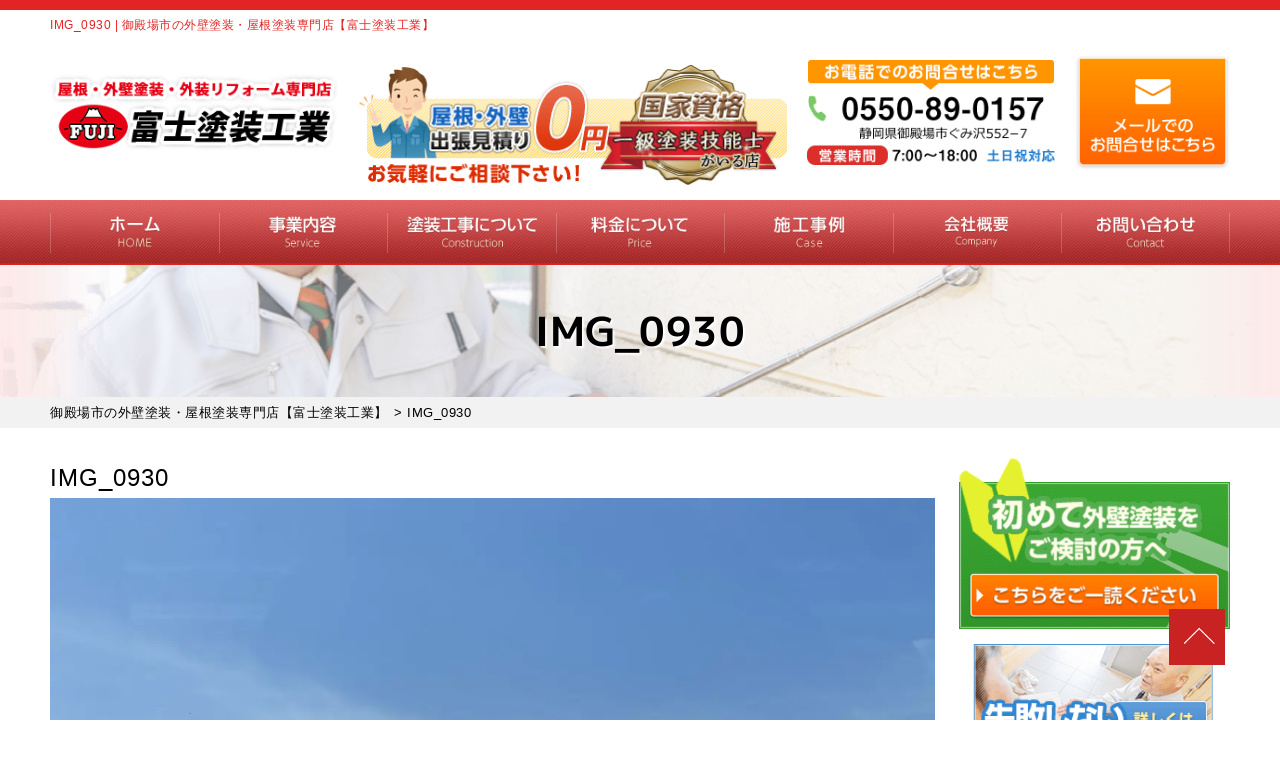

--- FILE ---
content_type: text/html; charset=UTF-8
request_url: https://fuji-tosou.net/topics/3437/attachment/img_0930/
body_size: 30315
content:
<!DOCTYPE html>
<html dir="ltr" lang="ja"
	prefix="og: https://ogp.me/ns#"  class="no-js">
<head><meta charset="UTF-8"><script>if(navigator.userAgent.match(/MSIE|Internet Explorer/i)||navigator.userAgent.match(/Trident\/7\..*?rv:11/i)){var href=document.location.href;if(!href.match(/[?&]nowprocket/)){if(href.indexOf("?")==-1){if(href.indexOf("#")==-1){document.location.href=href+"?nowprocket=1"}else{document.location.href=href.replace("#","?nowprocket=1#")}}else{if(href.indexOf("#")==-1){document.location.href=href+"&nowprocket=1"}else{document.location.href=href.replace("#","&nowprocket=1#")}}}}</script><script>class RocketLazyLoadScripts{constructor(){this.v="1.2.3",this.triggerEvents=["keydown","mousedown","mousemove","touchmove","touchstart","touchend","wheel"],this.userEventHandler=this._triggerListener.bind(this),this.touchStartHandler=this._onTouchStart.bind(this),this.touchMoveHandler=this._onTouchMove.bind(this),this.touchEndHandler=this._onTouchEnd.bind(this),this.clickHandler=this._onClick.bind(this),this.interceptedClicks=[],window.addEventListener("pageshow",t=>{this.persisted=t.persisted}),window.addEventListener("DOMContentLoaded",()=>{this._preconnect3rdParties()}),this.delayedScripts={normal:[],async:[],defer:[]},this.trash=[],this.allJQueries=[]}_addUserInteractionListener(t){if(document.hidden){t._triggerListener();return}this.triggerEvents.forEach(e=>window.addEventListener(e,t.userEventHandler,{passive:!0})),window.addEventListener("touchstart",t.touchStartHandler,{passive:!0}),window.addEventListener("mousedown",t.touchStartHandler),document.addEventListener("visibilitychange",t.userEventHandler)}_removeUserInteractionListener(){this.triggerEvents.forEach(t=>window.removeEventListener(t,this.userEventHandler,{passive:!0})),document.removeEventListener("visibilitychange",this.userEventHandler)}_onTouchStart(t){"HTML"!==t.target.tagName&&(window.addEventListener("touchend",this.touchEndHandler),window.addEventListener("mouseup",this.touchEndHandler),window.addEventListener("touchmove",this.touchMoveHandler,{passive:!0}),window.addEventListener("mousemove",this.touchMoveHandler),t.target.addEventListener("click",this.clickHandler),this._renameDOMAttribute(t.target,"onclick","rocket-onclick"),this._pendingClickStarted())}_onTouchMove(t){window.removeEventListener("touchend",this.touchEndHandler),window.removeEventListener("mouseup",this.touchEndHandler),window.removeEventListener("touchmove",this.touchMoveHandler,{passive:!0}),window.removeEventListener("mousemove",this.touchMoveHandler),t.target.removeEventListener("click",this.clickHandler),this._renameDOMAttribute(t.target,"rocket-onclick","onclick"),this._pendingClickFinished()}_onTouchEnd(t){window.removeEventListener("touchend",this.touchEndHandler),window.removeEventListener("mouseup",this.touchEndHandler),window.removeEventListener("touchmove",this.touchMoveHandler,{passive:!0}),window.removeEventListener("mousemove",this.touchMoveHandler)}_onClick(t){t.target.removeEventListener("click",this.clickHandler),this._renameDOMAttribute(t.target,"rocket-onclick","onclick"),this.interceptedClicks.push(t),t.preventDefault(),t.stopPropagation(),t.stopImmediatePropagation(),this._pendingClickFinished()}_replayClicks(){window.removeEventListener("touchstart",this.touchStartHandler,{passive:!0}),window.removeEventListener("mousedown",this.touchStartHandler),this.interceptedClicks.forEach(t=>{t.target.dispatchEvent(new MouseEvent("click",{view:t.view,bubbles:!0,cancelable:!0}))})}_waitForPendingClicks(){return new Promise(t=>{this._isClickPending?this._pendingClickFinished=t:t()})}_pendingClickStarted(){this._isClickPending=!0}_pendingClickFinished(){this._isClickPending=!1}_renameDOMAttribute(t,e,r){t.hasAttribute&&t.hasAttribute(e)&&(event.target.setAttribute(r,event.target.getAttribute(e)),event.target.removeAttribute(e))}_triggerListener(){this._removeUserInteractionListener(this),"loading"===document.readyState?document.addEventListener("DOMContentLoaded",this._loadEverythingNow.bind(this)):this._loadEverythingNow()}_preconnect3rdParties(){let t=[];document.querySelectorAll("script[type=rocketlazyloadscript]").forEach(e=>{if(e.hasAttribute("src")){let r=new URL(e.src).origin;r!==location.origin&&t.push({src:r,crossOrigin:e.crossOrigin||"module"===e.getAttribute("data-rocket-type")})}}),t=[...new Map(t.map(t=>[JSON.stringify(t),t])).values()],this._batchInjectResourceHints(t,"preconnect")}async _loadEverythingNow(){this.lastBreath=Date.now(),this._delayEventListeners(this),this._delayJQueryReady(this),this._handleDocumentWrite(),this._registerAllDelayedScripts(),this._preloadAllScripts(),await this._loadScriptsFromList(this.delayedScripts.normal),await this._loadScriptsFromList(this.delayedScripts.defer),await this._loadScriptsFromList(this.delayedScripts.async);try{await this._triggerDOMContentLoaded(),await this._triggerWindowLoad()}catch(t){console.error(t)}window.dispatchEvent(new Event("rocket-allScriptsLoaded")),this._waitForPendingClicks().then(()=>{this._replayClicks()}),this._emptyTrash()}_registerAllDelayedScripts(){document.querySelectorAll("script[type=rocketlazyloadscript]").forEach(t=>{t.hasAttribute("data-rocket-src")?t.hasAttribute("async")&&!1!==t.async?this.delayedScripts.async.push(t):t.hasAttribute("defer")&&!1!==t.defer||"module"===t.getAttribute("data-rocket-type")?this.delayedScripts.defer.push(t):this.delayedScripts.normal.push(t):this.delayedScripts.normal.push(t)})}async _transformScript(t){return new Promise((await this._littleBreath(),navigator.userAgent.indexOf("Firefox/")>0||""===navigator.vendor)?e=>{let r=document.createElement("script");[...t.attributes].forEach(t=>{let e=t.nodeName;"type"!==e&&("data-rocket-type"===e&&(e="type"),"data-rocket-src"===e&&(e="src"),r.setAttribute(e,t.nodeValue))}),t.text&&(r.text=t.text),r.hasAttribute("src")?(r.addEventListener("load",e),r.addEventListener("error",e)):(r.text=t.text,e());try{t.parentNode.replaceChild(r,t)}catch(i){e()}}:async e=>{function r(){t.setAttribute("data-rocket-status","failed"),e()}try{let i=t.getAttribute("data-rocket-type"),n=t.getAttribute("data-rocket-src");t.text,i?(t.type=i,t.removeAttribute("data-rocket-type")):t.removeAttribute("type"),t.addEventListener("load",function r(){t.setAttribute("data-rocket-status","executed"),e()}),t.addEventListener("error",r),n?(t.removeAttribute("data-rocket-src"),t.src=n):t.src="data:text/javascript;base64,"+window.btoa(unescape(encodeURIComponent(t.text)))}catch(s){r()}})}async _loadScriptsFromList(t){let e=t.shift();return e&&e.isConnected?(await this._transformScript(e),this._loadScriptsFromList(t)):Promise.resolve()}_preloadAllScripts(){this._batchInjectResourceHints([...this.delayedScripts.normal,...this.delayedScripts.defer,...this.delayedScripts.async],"preload")}_batchInjectResourceHints(t,e){var r=document.createDocumentFragment();t.forEach(t=>{let i=t.getAttribute&&t.getAttribute("data-rocket-src")||t.src;if(i){let n=document.createElement("link");n.href=i,n.rel=e,"preconnect"!==e&&(n.as="script"),t.getAttribute&&"module"===t.getAttribute("data-rocket-type")&&(n.crossOrigin=!0),t.crossOrigin&&(n.crossOrigin=t.crossOrigin),t.integrity&&(n.integrity=t.integrity),r.appendChild(n),this.trash.push(n)}}),document.head.appendChild(r)}_delayEventListeners(t){let e={};function r(t,r){!function t(r){!e[r]&&(e[r]={originalFunctions:{add:r.addEventListener,remove:r.removeEventListener},eventsToRewrite:[]},r.addEventListener=function(){arguments[0]=i(arguments[0]),e[r].originalFunctions.add.apply(r,arguments)},r.removeEventListener=function(){arguments[0]=i(arguments[0]),e[r].originalFunctions.remove.apply(r,arguments)});function i(t){return e[r].eventsToRewrite.indexOf(t)>=0?"rocket-"+t:t}}(t),e[t].eventsToRewrite.push(r)}function i(t,e){let r=t[e];Object.defineProperty(t,e,{get:()=>r||function(){},set(i){t["rocket"+e]=r=i}})}r(document,"DOMContentLoaded"),r(window,"DOMContentLoaded"),r(window,"load"),r(window,"pageshow"),r(document,"readystatechange"),i(document,"onreadystatechange"),i(window,"onload"),i(window,"onpageshow")}_delayJQueryReady(t){let e;function r(r){if(r&&r.fn&&!t.allJQueries.includes(r)){r.fn.ready=r.fn.init.prototype.ready=function(e){return t.domReadyFired?e.bind(document)(r):document.addEventListener("rocket-DOMContentLoaded",()=>e.bind(document)(r)),r([])};let i=r.fn.on;r.fn.on=r.fn.init.prototype.on=function(){if(this[0]===window){function t(t){return t.split(" ").map(t=>"load"===t||0===t.indexOf("load.")?"rocket-jquery-load":t).join(" ")}"string"==typeof arguments[0]||arguments[0]instanceof String?arguments[0]=t(arguments[0]):"object"==typeof arguments[0]&&Object.keys(arguments[0]).forEach(e=>{let r=arguments[0][e];delete arguments[0][e],arguments[0][t(e)]=r})}return i.apply(this,arguments),this},t.allJQueries.push(r)}e=r}r(window.jQuery),Object.defineProperty(window,"jQuery",{get:()=>e,set(t){r(t)}})}async _triggerDOMContentLoaded(){this.domReadyFired=!0,await this._littleBreath(),document.dispatchEvent(new Event("rocket-DOMContentLoaded")),await this._littleBreath(),window.dispatchEvent(new Event("rocket-DOMContentLoaded")),await this._littleBreath(),document.dispatchEvent(new Event("rocket-readystatechange")),await this._littleBreath(),document.rocketonreadystatechange&&document.rocketonreadystatechange()}async _triggerWindowLoad(){await this._littleBreath(),window.dispatchEvent(new Event("rocket-load")),await this._littleBreath(),window.rocketonload&&window.rocketonload(),await this._littleBreath(),this.allJQueries.forEach(t=>t(window).trigger("rocket-jquery-load")),await this._littleBreath();let t=new Event("rocket-pageshow");t.persisted=this.persisted,window.dispatchEvent(t),await this._littleBreath(),window.rocketonpageshow&&window.rocketonpageshow({persisted:this.persisted})}_handleDocumentWrite(){let t=new Map;document.write=document.writeln=function(e){let r=document.currentScript;r||console.error("WPRocket unable to document.write this: "+e);let i=document.createRange(),n=r.parentElement,s=t.get(r);void 0===s&&(s=r.nextSibling,t.set(r,s));let a=document.createDocumentFragment();i.setStart(a,0),a.appendChild(i.createContextualFragment(e)),n.insertBefore(a,s)}}async _littleBreath(){Date.now()-this.lastBreath>45&&(await this._requestAnimFrame(),this.lastBreath=Date.now())}async _requestAnimFrame(){return document.hidden?new Promise(t=>setTimeout(t)):new Promise(t=>requestAnimationFrame(t))}_emptyTrash(){this.trash.forEach(t=>t.remove())}static run(){let t=new RocketLazyLoadScripts;t._addUserInteractionListener(t)}}RocketLazyLoadScripts.run();</script>
<!-- Global site tag (gtag.js) - Google Analytics -->
<script type="rocketlazyloadscript" async data-rocket-src="https://www.googletagmanager.com/gtag/js?id=UA-196498602-1"></script>
<script type="rocketlazyloadscript">
  window.dataLayer = window.dataLayer || [];
  function gtag(){dataLayer.push(arguments);}
  gtag('js', new Date());

  gtag('config', 'UA-196498602-1');
</script>

<meta http-equiv="X-UA-Compatible" content="IE=edge">
<meta name="viewport" content="width=device-width,initial-scale=1">
<!--[if lt IE 9]>
<script src="https://fuji-tosou.net/wp-content/themes/lead-gtheme/js/html5.js"></script>
<script src="//css3-mediaqueries-js.googlecode.com/svn/trunk/css3-mediaqueries.js"></script>
<![endif]-->
<script data-cfasync="false" data-no-defer="1" data-no-minify="1" data-no-optimize="1">var ewww_webp_supported=!1;function check_webp_feature(A,e){var w;e=void 0!==e?e:function(){},ewww_webp_supported?e(ewww_webp_supported):((w=new Image).onload=function(){ewww_webp_supported=0<w.width&&0<w.height,e&&e(ewww_webp_supported)},w.onerror=function(){e&&e(!1)},w.src="data:image/webp;base64,"+{alpha:"UklGRkoAAABXRUJQVlA4WAoAAAAQAAAAAAAAAAAAQUxQSAwAAAARBxAR/Q9ERP8DAABWUDggGAAAABQBAJ0BKgEAAQAAAP4AAA3AAP7mtQAAAA=="}[A])}check_webp_feature("alpha");</script><script data-cfasync="false" data-no-defer="1" data-no-minify="1" data-no-optimize="1">var Arrive=function(c,w){"use strict";if(c.MutationObserver&&"undefined"!=typeof HTMLElement){var r,a=0,u=(r=HTMLElement.prototype.matches||HTMLElement.prototype.webkitMatchesSelector||HTMLElement.prototype.mozMatchesSelector||HTMLElement.prototype.msMatchesSelector,{matchesSelector:function(e,t){return e instanceof HTMLElement&&r.call(e,t)},addMethod:function(e,t,r){var a=e[t];e[t]=function(){return r.length==arguments.length?r.apply(this,arguments):"function"==typeof a?a.apply(this,arguments):void 0}},callCallbacks:function(e,t){t&&t.options.onceOnly&&1==t.firedElems.length&&(e=[e[0]]);for(var r,a=0;r=e[a];a++)r&&r.callback&&r.callback.call(r.elem,r.elem);t&&t.options.onceOnly&&1==t.firedElems.length&&t.me.unbindEventWithSelectorAndCallback.call(t.target,t.selector,t.callback)},checkChildNodesRecursively:function(e,t,r,a){for(var i,n=0;i=e[n];n++)r(i,t,a)&&a.push({callback:t.callback,elem:i}),0<i.childNodes.length&&u.checkChildNodesRecursively(i.childNodes,t,r,a)},mergeArrays:function(e,t){var r,a={};for(r in e)e.hasOwnProperty(r)&&(a[r]=e[r]);for(r in t)t.hasOwnProperty(r)&&(a[r]=t[r]);return a},toElementsArray:function(e){return e=void 0!==e&&("number"!=typeof e.length||e===c)?[e]:e}}),e=(l.prototype.addEvent=function(e,t,r,a){a={target:e,selector:t,options:r,callback:a,firedElems:[]};return this._beforeAdding&&this._beforeAdding(a),this._eventsBucket.push(a),a},l.prototype.removeEvent=function(e){for(var t,r=this._eventsBucket.length-1;t=this._eventsBucket[r];r--)e(t)&&(this._beforeRemoving&&this._beforeRemoving(t),(t=this._eventsBucket.splice(r,1))&&t.length&&(t[0].callback=null))},l.prototype.beforeAdding=function(e){this._beforeAdding=e},l.prototype.beforeRemoving=function(e){this._beforeRemoving=e},l),t=function(i,n){var o=new e,l=this,s={fireOnAttributesModification:!1};return o.beforeAdding(function(t){var e=t.target;e!==c.document&&e!==c||(e=document.getElementsByTagName("html")[0]);var r=new MutationObserver(function(e){n.call(this,e,t)}),a=i(t.options);r.observe(e,a),t.observer=r,t.me=l}),o.beforeRemoving(function(e){e.observer.disconnect()}),this.bindEvent=function(e,t,r){t=u.mergeArrays(s,t);for(var a=u.toElementsArray(this),i=0;i<a.length;i++)o.addEvent(a[i],e,t,r)},this.unbindEvent=function(){var r=u.toElementsArray(this);o.removeEvent(function(e){for(var t=0;t<r.length;t++)if(this===w||e.target===r[t])return!0;return!1})},this.unbindEventWithSelectorOrCallback=function(r){var a=u.toElementsArray(this),i=r,e="function"==typeof r?function(e){for(var t=0;t<a.length;t++)if((this===w||e.target===a[t])&&e.callback===i)return!0;return!1}:function(e){for(var t=0;t<a.length;t++)if((this===w||e.target===a[t])&&e.selector===r)return!0;return!1};o.removeEvent(e)},this.unbindEventWithSelectorAndCallback=function(r,a){var i=u.toElementsArray(this);o.removeEvent(function(e){for(var t=0;t<i.length;t++)if((this===w||e.target===i[t])&&e.selector===r&&e.callback===a)return!0;return!1})},this},i=new function(){var s={fireOnAttributesModification:!1,onceOnly:!1,existing:!1};function n(e,t,r){return!(!u.matchesSelector(e,t.selector)||(e._id===w&&(e._id=a++),-1!=t.firedElems.indexOf(e._id)))&&(t.firedElems.push(e._id),!0)}var c=(i=new t(function(e){var t={attributes:!1,childList:!0,subtree:!0};return e.fireOnAttributesModification&&(t.attributes=!0),t},function(e,i){e.forEach(function(e){var t=e.addedNodes,r=e.target,a=[];null!==t&&0<t.length?u.checkChildNodesRecursively(t,i,n,a):"attributes"===e.type&&n(r,i)&&a.push({callback:i.callback,elem:r}),u.callCallbacks(a,i)})})).bindEvent;return i.bindEvent=function(e,t,r){t=void 0===r?(r=t,s):u.mergeArrays(s,t);var a=u.toElementsArray(this);if(t.existing){for(var i=[],n=0;n<a.length;n++)for(var o=a[n].querySelectorAll(e),l=0;l<o.length;l++)i.push({callback:r,elem:o[l]});if(t.onceOnly&&i.length)return r.call(i[0].elem,i[0].elem);setTimeout(u.callCallbacks,1,i)}c.call(this,e,t,r)},i},o=new function(){var a={};function i(e,t){return u.matchesSelector(e,t.selector)}var n=(o=new t(function(){return{childList:!0,subtree:!0}},function(e,r){e.forEach(function(e){var t=e.removedNodes,e=[];null!==t&&0<t.length&&u.checkChildNodesRecursively(t,r,i,e),u.callCallbacks(e,r)})})).bindEvent;return o.bindEvent=function(e,t,r){t=void 0===r?(r=t,a):u.mergeArrays(a,t),n.call(this,e,t,r)},o};d(HTMLElement.prototype),d(NodeList.prototype),d(HTMLCollection.prototype),d(HTMLDocument.prototype),d(Window.prototype);var n={};return s(i,n,"unbindAllArrive"),s(o,n,"unbindAllLeave"),n}function l(){this._eventsBucket=[],this._beforeAdding=null,this._beforeRemoving=null}function s(e,t,r){u.addMethod(t,r,e.unbindEvent),u.addMethod(t,r,e.unbindEventWithSelectorOrCallback),u.addMethod(t,r,e.unbindEventWithSelectorAndCallback)}function d(e){e.arrive=i.bindEvent,s(i,e,"unbindArrive"),e.leave=o.bindEvent,s(o,e,"unbindLeave")}}(window,void 0),ewww_webp_supported=!1;function check_webp_feature(e,t){var r;ewww_webp_supported?t(ewww_webp_supported):((r=new Image).onload=function(){ewww_webp_supported=0<r.width&&0<r.height,t(ewww_webp_supported)},r.onerror=function(){t(!1)},r.src="data:image/webp;base64,"+{alpha:"UklGRkoAAABXRUJQVlA4WAoAAAAQAAAAAAAAAAAAQUxQSAwAAAARBxAR/Q9ERP8DAABWUDggGAAAABQBAJ0BKgEAAQAAAP4AAA3AAP7mtQAAAA==",animation:"UklGRlIAAABXRUJQVlA4WAoAAAASAAAAAAAAAAAAQU5JTQYAAAD/////AABBTk1GJgAAAAAAAAAAAAAAAAAAAGQAAABWUDhMDQAAAC8AAAAQBxAREYiI/gcA"}[e])}function ewwwLoadImages(e){if(e){for(var t=document.querySelectorAll(".batch-image img, .image-wrapper a, .ngg-pro-masonry-item a, .ngg-galleria-offscreen-seo-wrapper a"),r=0,a=t.length;r<a;r++)ewwwAttr(t[r],"data-src",t[r].getAttribute("data-webp")),ewwwAttr(t[r],"data-thumbnail",t[r].getAttribute("data-webp-thumbnail"));for(var i=document.querySelectorAll(".rev_slider ul li"),r=0,a=i.length;r<a;r++){ewwwAttr(i[r],"data-thumb",i[r].getAttribute("data-webp-thumb"));for(var n=1;n<11;)ewwwAttr(i[r],"data-param"+n,i[r].getAttribute("data-webp-param"+n)),n++}for(r=0,a=(i=document.querySelectorAll(".rev_slider img")).length;r<a;r++)ewwwAttr(i[r],"data-lazyload",i[r].getAttribute("data-webp-lazyload"));for(var o=document.querySelectorAll("div.woocommerce-product-gallery__image"),r=0,a=o.length;r<a;r++)ewwwAttr(o[r],"data-thumb",o[r].getAttribute("data-webp-thumb"))}for(var l=document.querySelectorAll("video"),r=0,a=l.length;r<a;r++)ewwwAttr(l[r],"poster",e?l[r].getAttribute("data-poster-webp"):l[r].getAttribute("data-poster-image"));for(var s,c=document.querySelectorAll("img.ewww_webp_lazy_load"),r=0,a=c.length;r<a;r++)e&&(ewwwAttr(c[r],"data-lazy-srcset",c[r].getAttribute("data-lazy-srcset-webp")),ewwwAttr(c[r],"data-srcset",c[r].getAttribute("data-srcset-webp")),ewwwAttr(c[r],"data-lazy-src",c[r].getAttribute("data-lazy-src-webp")),ewwwAttr(c[r],"data-src",c[r].getAttribute("data-src-webp")),ewwwAttr(c[r],"data-orig-file",c[r].getAttribute("data-webp-orig-file")),ewwwAttr(c[r],"data-medium-file",c[r].getAttribute("data-webp-medium-file")),ewwwAttr(c[r],"data-large-file",c[r].getAttribute("data-webp-large-file")),null!=(s=c[r].getAttribute("srcset"))&&!1!==s&&s.includes("R0lGOD")&&ewwwAttr(c[r],"src",c[r].getAttribute("data-lazy-src-webp"))),c[r].className=c[r].className.replace(/\bewww_webp_lazy_load\b/,"");for(var w=document.querySelectorAll(".ewww_webp"),r=0,a=w.length;r<a;r++)e?(ewwwAttr(w[r],"srcset",w[r].getAttribute("data-srcset-webp")),ewwwAttr(w[r],"src",w[r].getAttribute("data-src-webp")),ewwwAttr(w[r],"data-orig-file",w[r].getAttribute("data-webp-orig-file")),ewwwAttr(w[r],"data-medium-file",w[r].getAttribute("data-webp-medium-file")),ewwwAttr(w[r],"data-large-file",w[r].getAttribute("data-webp-large-file")),ewwwAttr(w[r],"data-large_image",w[r].getAttribute("data-webp-large_image")),ewwwAttr(w[r],"data-src",w[r].getAttribute("data-webp-src"))):(ewwwAttr(w[r],"srcset",w[r].getAttribute("data-srcset-img")),ewwwAttr(w[r],"src",w[r].getAttribute("data-src-img"))),w[r].className=w[r].className.replace(/\bewww_webp\b/,"ewww_webp_loaded");window.jQuery&&jQuery.fn.isotope&&jQuery.fn.imagesLoaded&&(jQuery(".fusion-posts-container-infinite").imagesLoaded(function(){jQuery(".fusion-posts-container-infinite").hasClass("isotope")&&jQuery(".fusion-posts-container-infinite").isotope()}),jQuery(".fusion-portfolio:not(.fusion-recent-works) .fusion-portfolio-wrapper").imagesLoaded(function(){jQuery(".fusion-portfolio:not(.fusion-recent-works) .fusion-portfolio-wrapper").isotope()}))}function ewwwWebPInit(e){ewwwLoadImages(e),ewwwNggLoadGalleries(e),document.arrive(".ewww_webp",function(){ewwwLoadImages(e)}),document.arrive(".ewww_webp_lazy_load",function(){ewwwLoadImages(e)}),document.arrive("videos",function(){ewwwLoadImages(e)}),"loading"==document.readyState?document.addEventListener("DOMContentLoaded",ewwwJSONParserInit):("undefined"!=typeof galleries&&ewwwNggParseGalleries(e),ewwwWooParseVariations(e))}function ewwwAttr(e,t,r){null!=r&&!1!==r&&e.setAttribute(t,r)}function ewwwJSONParserInit(){"undefined"!=typeof galleries&&check_webp_feature("alpha",ewwwNggParseGalleries),check_webp_feature("alpha",ewwwWooParseVariations)}function ewwwWooParseVariations(e){if(e)for(var t=document.querySelectorAll("form.variations_form"),r=0,a=t.length;r<a;r++){var i=t[r].getAttribute("data-product_variations"),n=!1;try{for(var o in i=JSON.parse(i))void 0!==i[o]&&void 0!==i[o].image&&(void 0!==i[o].image.src_webp&&(i[o].image.src=i[o].image.src_webp,n=!0),void 0!==i[o].image.srcset_webp&&(i[o].image.srcset=i[o].image.srcset_webp,n=!0),void 0!==i[o].image.full_src_webp&&(i[o].image.full_src=i[o].image.full_src_webp,n=!0),void 0!==i[o].image.gallery_thumbnail_src_webp&&(i[o].image.gallery_thumbnail_src=i[o].image.gallery_thumbnail_src_webp,n=!0),void 0!==i[o].image.thumb_src_webp&&(i[o].image.thumb_src=i[o].image.thumb_src_webp,n=!0));n&&ewwwAttr(t[r],"data-product_variations",JSON.stringify(i))}catch(e){}}}function ewwwNggParseGalleries(e){if(e)for(var t in galleries){var r=galleries[t];galleries[t].images_list=ewwwNggParseImageList(r.images_list)}}function ewwwNggLoadGalleries(e){e&&document.addEventListener("ngg.galleria.themeadded",function(e,t){window.ngg_galleria._create_backup=window.ngg_galleria.create,window.ngg_galleria.create=function(e,t){var r=$(e).data("id");return galleries["gallery_"+r].images_list=ewwwNggParseImageList(galleries["gallery_"+r].images_list),window.ngg_galleria._create_backup(e,t)}})}function ewwwNggParseImageList(e){for(var t in e){var r=e[t];if(void 0!==r["image-webp"]&&(e[t].image=r["image-webp"],delete e[t]["image-webp"]),void 0!==r["thumb-webp"]&&(e[t].thumb=r["thumb-webp"],delete e[t]["thumb-webp"]),void 0!==r.full_image_webp&&(e[t].full_image=r.full_image_webp,delete e[t].full_image_webp),void 0!==r.srcsets)for(var a in r.srcsets)nggSrcset=r.srcsets[a],void 0!==r.srcsets[a+"-webp"]&&(e[t].srcsets[a]=r.srcsets[a+"-webp"],delete e[t].srcsets[a+"-webp"]);if(void 0!==r.full_srcsets)for(var i in r.full_srcsets)nggFSrcset=r.full_srcsets[i],void 0!==r.full_srcsets[i+"-webp"]&&(e[t].full_srcsets[i]=r.full_srcsets[i+"-webp"],delete e[t].full_srcsets[i+"-webp"])}return e}check_webp_feature("alpha",ewwwWebPInit);</script><script type="rocketlazyloadscript">(function(html){html.className = html.className.replace(/\bno-js\b/,'js')})(document.documentElement);</script>
<title>IMG_0930 | 御殿場市の外壁塗装・屋根塗装専門店【富士塗装工業】</title><link rel="stylesheet" href="https://fuji-tosou.net/wp-content/cache/min/1/7d8bb2731128114caf43c783f5d24a02.css" media="all" data-minify="1" />

		<!-- All in One SEO 4.4.0.1 - aioseo.com -->
		<meta name="robots" content="max-image-preview:large" />
		<link rel="canonical" href="https://fuji-tosou.net/topics/3437/attachment/img_0930/" />
		<meta name="generator" content="All in One SEO (AIOSEO) 4.4.0.1" />
		<meta property="og:locale" content="ja_JP" />
		<meta property="og:site_name" content="御殿場市の外壁塗装・屋根塗装専門店【富士塗装工業】 | 塗装工事・防水工事・火災保険修繕もお任せ。三島市・裾野市エリア対応。" />
		<meta property="og:type" content="article" />
		<meta property="og:title" content="IMG_0930 | 御殿場市の外壁塗装・屋根塗装専門店【富士塗装工業】" />
		<meta property="og:url" content="https://fuji-tosou.net/topics/3437/attachment/img_0930/" />
		<meta property="og:image" content="https://fuji-tosou.net/wp-content/uploads/2021/05/aio-img.png" />
		<meta property="og:image:secure_url" content="https://fuji-tosou.net/wp-content/uploads/2021/05/aio-img.png" />
		<meta property="og:image:width" content="1640" />
		<meta property="og:image:height" content="856" />
		<meta property="article:published_time" content="2021-10-13T11:24:49+00:00" />
		<meta property="article:modified_time" content="2021-10-13T11:24:49+00:00" />
		<meta name="twitter:card" content="summary" />
		<meta name="twitter:title" content="IMG_0930 | 御殿場市の外壁塗装・屋根塗装専門店【富士塗装工業】" />
		<meta name="twitter:image" content="https://fuji-tosou.net/wp-content/uploads/2021/05/aio-img2.png" />
		<meta name="google" content="nositelinkssearchbox" />
		<script type="application/ld+json" class="aioseo-schema">
			{"@context":"https:\/\/schema.org","@graph":[{"@type":"BreadcrumbList","@id":"https:\/\/fuji-tosou.net\/topics\/3437\/attachment\/img_0930\/#breadcrumblist","itemListElement":[{"@type":"ListItem","@id":"https:\/\/fuji-tosou.net\/#listItem","position":1,"item":{"@type":"WebPage","@id":"https:\/\/fuji-tosou.net\/","name":"\u30db\u30fc\u30e0","description":"\u5fa1\u6bbf\u5834\u5e02\u306e\u5916\u88c5\u5857\u88c5\u30fb\u5c4b\u6839\u5857\u88c5\u306a\u3089\u3010\u5bcc\u58eb\u5857\u88c5\u5de5\u696d\u3011\u3078\u3002\u4e00\u7d1a\u5857\u88c5\u6280\u80fd\u58eb\u5728\u7c4d\u5e97\u3060\u304b\u3089\u9ad8\u54c1\u8cea\u306a\u5857\u88c5\u3092\u81ea\u793e\u65bd\u5de5\u306e\u4f4e\u4fa1\u683c\u3067\u3054\u63d0\u4f9b\u3002\u30ab\u30e9\u30fc\u30b7\u30df\u30e5\u30ec\u30fc\u30b7\u30e7\u30f3\u3067\u5931\u6557\u3057\u306a\u3044\u8272\u9078\u3073\u3002\u8010\u4e45\u6027\u306b\u5dee\u304c\u51fa\u308b3\u5ea6\u5857\u308a\u3068\u9577\u671f\u4fdd\u8a3c\u3067\u65bd\u5de5\u5f8c\u3082\u5b89\u5fc3\u3002\u51fa\u5f35\u898b\u7a4d\u3082\u308a\u3001\u73fe\u5834\u8abf\u67fb\u306f\u7121\u6599\u3067\u3059\u3002\u706b\u707d\u4fdd\u967a\u4fee\u7e55\u3082\u5bfe\u5fdc\u3057\u307e\u3059\u3002\u88fe\u91ce\u5e02\u30fb\u4e09\u5cf6\u5e02\u30a8\u30ea\u30a2\u306e\u65b9\u3082\u304a\u554f\u3044\u5408\u308f\u305b\u304f\u3060\u3055\u3044\uff01","url":"https:\/\/fuji-tosou.net\/"},"nextItem":"https:\/\/fuji-tosou.net\/topics\/3437\/attachment\/img_0930\/#listItem"},{"@type":"ListItem","@id":"https:\/\/fuji-tosou.net\/topics\/3437\/attachment\/img_0930\/#listItem","position":2,"item":{"@type":"WebPage","@id":"https:\/\/fuji-tosou.net\/topics\/3437\/attachment\/img_0930\/","name":"IMG_0930","url":"https:\/\/fuji-tosou.net\/topics\/3437\/attachment\/img_0930\/"},"previousItem":"https:\/\/fuji-tosou.net\/#listItem"}]},{"@type":"ItemPage","@id":"https:\/\/fuji-tosou.net\/topics\/3437\/attachment\/img_0930\/#itempage","url":"https:\/\/fuji-tosou.net\/topics\/3437\/attachment\/img_0930\/","name":"IMG_0930 | \u5fa1\u6bbf\u5834\u5e02\u306e\u5916\u58c1\u5857\u88c5\u30fb\u5c4b\u6839\u5857\u88c5\u5c02\u9580\u5e97\u3010\u5bcc\u58eb\u5857\u88c5\u5de5\u696d\u3011","inLanguage":"ja","isPartOf":{"@id":"https:\/\/fuji-tosou.net\/#website"},"breadcrumb":{"@id":"https:\/\/fuji-tosou.net\/topics\/3437\/attachment\/img_0930\/#breadcrumblist"},"author":{"@id":"https:\/\/fuji-tosou.net\/author\/fuji-tosouad\/#author"},"creator":{"@id":"https:\/\/fuji-tosou.net\/author\/fuji-tosouad\/#author"},"datePublished":"2021-10-13T11:24:49+09:00","dateModified":"2021-10-13T11:24:49+09:00"},{"@type":"Organization","@id":"https:\/\/fuji-tosou.net\/#organization","name":"\u5bcc\u58eb\u5857\u88c5\u5de5\u696d","url":"https:\/\/fuji-tosou.net\/","logo":{"@type":"ImageObject","url":"https:\/\/fuji-tosou.net\/wp-content\/uploads\/2021\/03\/cropped-favicon-1.png","@id":"https:\/\/fuji-tosou.net\/#organizationLogo","width":512,"height":512},"image":{"@id":"https:\/\/fuji-tosou.net\/#organizationLogo"},"contactPoint":{"@type":"ContactPoint","telephone":"+81550890157","contactType":"Customer Support"}},{"@type":"Person","@id":"https:\/\/fuji-tosou.net\/author\/fuji-tosouad\/#author","url":"https:\/\/fuji-tosou.net\/author\/fuji-tosouad\/","name":"fuji-tosouAD","image":{"@type":"ImageObject","@id":"https:\/\/fuji-tosou.net\/topics\/3437\/attachment\/img_0930\/#authorImage","url":"https:\/\/secure.gravatar.com\/avatar\/bc115efd063593f40bc96435f935ef1516f0a7d9c66c7684dec0e1c84845690b?s=96&d=mm&r=g","width":96,"height":96,"caption":"fuji-tosouAD"}},{"@type":"WebSite","@id":"https:\/\/fuji-tosou.net\/#website","url":"https:\/\/fuji-tosou.net\/","name":"\u5fa1\u6bbf\u5834\u5e02\u306e\u5916\u58c1\u5857\u88c5\u30fb\u5c4b\u6839\u5857\u88c5\u5c02\u9580\u5e97\u3010\u5bcc\u58eb\u5857\u88c5\u5de5\u696d\u3011","description":"\u5857\u88c5\u5de5\u4e8b\u30fb\u9632\u6c34\u5de5\u4e8b\u30fb\u706b\u707d\u4fdd\u967a\u4fee\u7e55\u3082\u304a\u4efb\u305b\u3002\u4e09\u5cf6\u5e02\u30fb\u88fe\u91ce\u5e02\u30a8\u30ea\u30a2\u5bfe\u5fdc\u3002","inLanguage":"ja","publisher":{"@id":"https:\/\/fuji-tosou.net\/#organization"}}]}
		</script>
		<!-- All in One SEO -->



<link rel="alternate" type="application/rss+xml" title="御殿場市の外壁塗装・屋根塗装専門店【富士塗装工業】 &raquo; フィード" href="https://fuji-tosou.net/feed/" />
<link rel="alternate" type="application/rss+xml" title="御殿場市の外壁塗装・屋根塗装専門店【富士塗装工業】 &raquo; コメントフィード" href="https://fuji-tosou.net/comments/feed/" />
<link rel="alternate" type="application/rss+xml" title="御殿場市の外壁塗装・屋根塗装専門店【富士塗装工業】 &raquo; IMG_0930 のコメントのフィード" href="https://fuji-tosou.net/topics/3437/attachment/img_0930/feed/" />
<link rel="alternate" title="oEmbed (JSON)" type="application/json+oembed" href="https://fuji-tosou.net/wp-json/oembed/1.0/embed?url=https%3A%2F%2Ffuji-tosou.net%2Ftopics%2F3437%2Fattachment%2Fimg_0930%2F" />
<link rel="alternate" title="oEmbed (XML)" type="text/xml+oembed" href="https://fuji-tosou.net/wp-json/oembed/1.0/embed?url=https%3A%2F%2Ffuji-tosou.net%2Ftopics%2F3437%2Fattachment%2Fimg_0930%2F&#038;format=xml" />
		<!-- This site uses the Google Analytics by ExactMetrics plugin v7.17 - Using Analytics tracking - https://www.exactmetrics.com/ -->
							<script type="rocketlazyloadscript" data-rocket-src="//www.googletagmanager.com/gtag/js?id=G-YS9PNLWL2D"  data-cfasync="false" data-wpfc-render="false" data-rocket-type="text/javascript" async></script>
			<script type="rocketlazyloadscript" data-cfasync="false" data-wpfc-render="false" data-rocket-type="text/javascript">
				var em_version = '7.17';
				var em_track_user = true;
				var em_no_track_reason = '';
				
								var disableStrs = [
										'ga-disable-G-YS9PNLWL2D',
									];

				/* Function to detect opted out users */
				function __gtagTrackerIsOptedOut() {
					for (var index = 0; index < disableStrs.length; index++) {
						if (document.cookie.indexOf(disableStrs[index] + '=true') > -1) {
							return true;
						}
					}

					return false;
				}

				/* Disable tracking if the opt-out cookie exists. */
				if (__gtagTrackerIsOptedOut()) {
					for (var index = 0; index < disableStrs.length; index++) {
						window[disableStrs[index]] = true;
					}
				}

				/* Opt-out function */
				function __gtagTrackerOptout() {
					for (var index = 0; index < disableStrs.length; index++) {
						document.cookie = disableStrs[index] + '=true; expires=Thu, 31 Dec 2099 23:59:59 UTC; path=/';
						window[disableStrs[index]] = true;
					}
				}

				if ('undefined' === typeof gaOptout) {
					function gaOptout() {
						__gtagTrackerOptout();
					}
				}
								window.dataLayer = window.dataLayer || [];

				window.ExactMetricsDualTracker = {
					helpers: {},
					trackers: {},
				};
				if (em_track_user) {
					function __gtagDataLayer() {
						dataLayer.push(arguments);
					}

					function __gtagTracker(type, name, parameters) {
						if (!parameters) {
							parameters = {};
						}

						if (parameters.send_to) {
							__gtagDataLayer.apply(null, arguments);
							return;
						}

						if (type === 'event') {
														parameters.send_to = exactmetrics_frontend.v4_id;
							var hookName = name;
							if (typeof parameters['event_category'] !== 'undefined') {
								hookName = parameters['event_category'] + ':' + name;
							}

							if (typeof ExactMetricsDualTracker.trackers[hookName] !== 'undefined') {
								ExactMetricsDualTracker.trackers[hookName](parameters);
							} else {
								__gtagDataLayer('event', name, parameters);
							}
							
						} else {
							__gtagDataLayer.apply(null, arguments);
						}
					}

					__gtagTracker('js', new Date());
					__gtagTracker('set', {
						'developer_id.dNDMyYj': true,
											});
										__gtagTracker('config', 'G-YS9PNLWL2D', {"forceSSL":"true","link_attribution":"true"} );
															window.gtag = __gtagTracker;										(function () {
						/* https://developers.google.com/analytics/devguides/collection/analyticsjs/ */
						/* ga and __gaTracker compatibility shim. */
						var noopfn = function () {
							return null;
						};
						var newtracker = function () {
							return new Tracker();
						};
						var Tracker = function () {
							return null;
						};
						var p = Tracker.prototype;
						p.get = noopfn;
						p.set = noopfn;
						p.send = function () {
							var args = Array.prototype.slice.call(arguments);
							args.unshift('send');
							__gaTracker.apply(null, args);
						};
						var __gaTracker = function () {
							var len = arguments.length;
							if (len === 0) {
								return;
							}
							var f = arguments[len - 1];
							if (typeof f !== 'object' || f === null || typeof f.hitCallback !== 'function') {
								if ('send' === arguments[0]) {
									var hitConverted, hitObject = false, action;
									if ('event' === arguments[1]) {
										if ('undefined' !== typeof arguments[3]) {
											hitObject = {
												'eventAction': arguments[3],
												'eventCategory': arguments[2],
												'eventLabel': arguments[4],
												'value': arguments[5] ? arguments[5] : 1,
											}
										}
									}
									if ('pageview' === arguments[1]) {
										if ('undefined' !== typeof arguments[2]) {
											hitObject = {
												'eventAction': 'page_view',
												'page_path': arguments[2],
											}
										}
									}
									if (typeof arguments[2] === 'object') {
										hitObject = arguments[2];
									}
									if (typeof arguments[5] === 'object') {
										Object.assign(hitObject, arguments[5]);
									}
									if ('undefined' !== typeof arguments[1].hitType) {
										hitObject = arguments[1];
										if ('pageview' === hitObject.hitType) {
											hitObject.eventAction = 'page_view';
										}
									}
									if (hitObject) {
										action = 'timing' === arguments[1].hitType ? 'timing_complete' : hitObject.eventAction;
										hitConverted = mapArgs(hitObject);
										__gtagTracker('event', action, hitConverted);
									}
								}
								return;
							}

							function mapArgs(args) {
								var arg, hit = {};
								var gaMap = {
									'eventCategory': 'event_category',
									'eventAction': 'event_action',
									'eventLabel': 'event_label',
									'eventValue': 'event_value',
									'nonInteraction': 'non_interaction',
									'timingCategory': 'event_category',
									'timingVar': 'name',
									'timingValue': 'value',
									'timingLabel': 'event_label',
									'page': 'page_path',
									'location': 'page_location',
									'title': 'page_title',
								};
								for (arg in args) {
																		if (!(!args.hasOwnProperty(arg) || !gaMap.hasOwnProperty(arg))) {
										hit[gaMap[arg]] = args[arg];
									} else {
										hit[arg] = args[arg];
									}
								}
								return hit;
							}

							try {
								f.hitCallback();
							} catch (ex) {
							}
						};
						__gaTracker.create = newtracker;
						__gaTracker.getByName = newtracker;
						__gaTracker.getAll = function () {
							return [];
						};
						__gaTracker.remove = noopfn;
						__gaTracker.loaded = true;
						window['__gaTracker'] = __gaTracker;
					})();
									} else {
										console.log("");
					(function () {
						function __gtagTracker() {
							return null;
						}

						window['__gtagTracker'] = __gtagTracker;
						window['gtag'] = __gtagTracker;
					})();
									}
			</script>
				<!-- / Google Analytics by ExactMetrics -->
		<style id='wp-img-auto-sizes-contain-inline-css' type='text/css'>
img:is([sizes=auto i],[sizes^="auto," i]){contain-intrinsic-size:3000px 1500px}
/*# sourceURL=wp-img-auto-sizes-contain-inline-css */
</style>
<style id='wp-block-library-inline-css' type='text/css'>
:root{--wp-block-synced-color:#7a00df;--wp-block-synced-color--rgb:122,0,223;--wp-bound-block-color:var(--wp-block-synced-color);--wp-editor-canvas-background:#ddd;--wp-admin-theme-color:#007cba;--wp-admin-theme-color--rgb:0,124,186;--wp-admin-theme-color-darker-10:#006ba1;--wp-admin-theme-color-darker-10--rgb:0,107,160.5;--wp-admin-theme-color-darker-20:#005a87;--wp-admin-theme-color-darker-20--rgb:0,90,135;--wp-admin-border-width-focus:2px}@media (min-resolution:192dpi){:root{--wp-admin-border-width-focus:1.5px}}.wp-element-button{cursor:pointer}:root .has-very-light-gray-background-color{background-color:#eee}:root .has-very-dark-gray-background-color{background-color:#313131}:root .has-very-light-gray-color{color:#eee}:root .has-very-dark-gray-color{color:#313131}:root .has-vivid-green-cyan-to-vivid-cyan-blue-gradient-background{background:linear-gradient(135deg,#00d084,#0693e3)}:root .has-purple-crush-gradient-background{background:linear-gradient(135deg,#34e2e4,#4721fb 50%,#ab1dfe)}:root .has-hazy-dawn-gradient-background{background:linear-gradient(135deg,#faaca8,#dad0ec)}:root .has-subdued-olive-gradient-background{background:linear-gradient(135deg,#fafae1,#67a671)}:root .has-atomic-cream-gradient-background{background:linear-gradient(135deg,#fdd79a,#004a59)}:root .has-nightshade-gradient-background{background:linear-gradient(135deg,#330968,#31cdcf)}:root .has-midnight-gradient-background{background:linear-gradient(135deg,#020381,#2874fc)}:root{--wp--preset--font-size--normal:16px;--wp--preset--font-size--huge:42px}.has-regular-font-size{font-size:1em}.has-larger-font-size{font-size:2.625em}.has-normal-font-size{font-size:var(--wp--preset--font-size--normal)}.has-huge-font-size{font-size:var(--wp--preset--font-size--huge)}.has-text-align-center{text-align:center}.has-text-align-left{text-align:left}.has-text-align-right{text-align:right}.has-fit-text{white-space:nowrap!important}#end-resizable-editor-section{display:none}.aligncenter{clear:both}.items-justified-left{justify-content:flex-start}.items-justified-center{justify-content:center}.items-justified-right{justify-content:flex-end}.items-justified-space-between{justify-content:space-between}.screen-reader-text{border:0;clip-path:inset(50%);height:1px;margin:-1px;overflow:hidden;padding:0;position:absolute;width:1px;word-wrap:normal!important}.screen-reader-text:focus{background-color:#ddd;clip-path:none;color:#444;display:block;font-size:1em;height:auto;left:5px;line-height:normal;padding:15px 23px 14px;text-decoration:none;top:5px;width:auto;z-index:100000}html :where(.has-border-color){border-style:solid}html :where([style*=border-top-color]){border-top-style:solid}html :where([style*=border-right-color]){border-right-style:solid}html :where([style*=border-bottom-color]){border-bottom-style:solid}html :where([style*=border-left-color]){border-left-style:solid}html :where([style*=border-width]){border-style:solid}html :where([style*=border-top-width]){border-top-style:solid}html :where([style*=border-right-width]){border-right-style:solid}html :where([style*=border-bottom-width]){border-bottom-style:solid}html :where([style*=border-left-width]){border-left-style:solid}html :where(img[class*=wp-image-]){height:auto;max-width:100%}:where(figure){margin:0 0 1em}html :where(.is-position-sticky){--wp-admin--admin-bar--position-offset:var(--wp-admin--admin-bar--height,0px)}@media screen and (max-width:600px){html :where(.is-position-sticky){--wp-admin--admin-bar--position-offset:0px}}

/*# sourceURL=wp-block-library-inline-css */
</style><style id='global-styles-inline-css' type='text/css'>
:root{--wp--preset--aspect-ratio--square: 1;--wp--preset--aspect-ratio--4-3: 4/3;--wp--preset--aspect-ratio--3-4: 3/4;--wp--preset--aspect-ratio--3-2: 3/2;--wp--preset--aspect-ratio--2-3: 2/3;--wp--preset--aspect-ratio--16-9: 16/9;--wp--preset--aspect-ratio--9-16: 9/16;--wp--preset--color--black: #000000;--wp--preset--color--cyan-bluish-gray: #abb8c3;--wp--preset--color--white: #ffffff;--wp--preset--color--pale-pink: #f78da7;--wp--preset--color--vivid-red: #cf2e2e;--wp--preset--color--luminous-vivid-orange: #ff6900;--wp--preset--color--luminous-vivid-amber: #fcb900;--wp--preset--color--light-green-cyan: #7bdcb5;--wp--preset--color--vivid-green-cyan: #00d084;--wp--preset--color--pale-cyan-blue: #8ed1fc;--wp--preset--color--vivid-cyan-blue: #0693e3;--wp--preset--color--vivid-purple: #9b51e0;--wp--preset--gradient--vivid-cyan-blue-to-vivid-purple: linear-gradient(135deg,rgb(6,147,227) 0%,rgb(155,81,224) 100%);--wp--preset--gradient--light-green-cyan-to-vivid-green-cyan: linear-gradient(135deg,rgb(122,220,180) 0%,rgb(0,208,130) 100%);--wp--preset--gradient--luminous-vivid-amber-to-luminous-vivid-orange: linear-gradient(135deg,rgb(252,185,0) 0%,rgb(255,105,0) 100%);--wp--preset--gradient--luminous-vivid-orange-to-vivid-red: linear-gradient(135deg,rgb(255,105,0) 0%,rgb(207,46,46) 100%);--wp--preset--gradient--very-light-gray-to-cyan-bluish-gray: linear-gradient(135deg,rgb(238,238,238) 0%,rgb(169,184,195) 100%);--wp--preset--gradient--cool-to-warm-spectrum: linear-gradient(135deg,rgb(74,234,220) 0%,rgb(151,120,209) 20%,rgb(207,42,186) 40%,rgb(238,44,130) 60%,rgb(251,105,98) 80%,rgb(254,248,76) 100%);--wp--preset--gradient--blush-light-purple: linear-gradient(135deg,rgb(255,206,236) 0%,rgb(152,150,240) 100%);--wp--preset--gradient--blush-bordeaux: linear-gradient(135deg,rgb(254,205,165) 0%,rgb(254,45,45) 50%,rgb(107,0,62) 100%);--wp--preset--gradient--luminous-dusk: linear-gradient(135deg,rgb(255,203,112) 0%,rgb(199,81,192) 50%,rgb(65,88,208) 100%);--wp--preset--gradient--pale-ocean: linear-gradient(135deg,rgb(255,245,203) 0%,rgb(182,227,212) 50%,rgb(51,167,181) 100%);--wp--preset--gradient--electric-grass: linear-gradient(135deg,rgb(202,248,128) 0%,rgb(113,206,126) 100%);--wp--preset--gradient--midnight: linear-gradient(135deg,rgb(2,3,129) 0%,rgb(40,116,252) 100%);--wp--preset--font-size--small: 13px;--wp--preset--font-size--medium: 20px;--wp--preset--font-size--large: 36px;--wp--preset--font-size--x-large: 42px;--wp--preset--spacing--20: 0.44rem;--wp--preset--spacing--30: 0.67rem;--wp--preset--spacing--40: 1rem;--wp--preset--spacing--50: 1.5rem;--wp--preset--spacing--60: 2.25rem;--wp--preset--spacing--70: 3.38rem;--wp--preset--spacing--80: 5.06rem;--wp--preset--shadow--natural: 6px 6px 9px rgba(0, 0, 0, 0.2);--wp--preset--shadow--deep: 12px 12px 50px rgba(0, 0, 0, 0.4);--wp--preset--shadow--sharp: 6px 6px 0px rgba(0, 0, 0, 0.2);--wp--preset--shadow--outlined: 6px 6px 0px -3px rgb(255, 255, 255), 6px 6px rgb(0, 0, 0);--wp--preset--shadow--crisp: 6px 6px 0px rgb(0, 0, 0);}:where(.is-layout-flex){gap: 0.5em;}:where(.is-layout-grid){gap: 0.5em;}body .is-layout-flex{display: flex;}.is-layout-flex{flex-wrap: wrap;align-items: center;}.is-layout-flex > :is(*, div){margin: 0;}body .is-layout-grid{display: grid;}.is-layout-grid > :is(*, div){margin: 0;}:where(.wp-block-columns.is-layout-flex){gap: 2em;}:where(.wp-block-columns.is-layout-grid){gap: 2em;}:where(.wp-block-post-template.is-layout-flex){gap: 1.25em;}:where(.wp-block-post-template.is-layout-grid){gap: 1.25em;}.has-black-color{color: var(--wp--preset--color--black) !important;}.has-cyan-bluish-gray-color{color: var(--wp--preset--color--cyan-bluish-gray) !important;}.has-white-color{color: var(--wp--preset--color--white) !important;}.has-pale-pink-color{color: var(--wp--preset--color--pale-pink) !important;}.has-vivid-red-color{color: var(--wp--preset--color--vivid-red) !important;}.has-luminous-vivid-orange-color{color: var(--wp--preset--color--luminous-vivid-orange) !important;}.has-luminous-vivid-amber-color{color: var(--wp--preset--color--luminous-vivid-amber) !important;}.has-light-green-cyan-color{color: var(--wp--preset--color--light-green-cyan) !important;}.has-vivid-green-cyan-color{color: var(--wp--preset--color--vivid-green-cyan) !important;}.has-pale-cyan-blue-color{color: var(--wp--preset--color--pale-cyan-blue) !important;}.has-vivid-cyan-blue-color{color: var(--wp--preset--color--vivid-cyan-blue) !important;}.has-vivid-purple-color{color: var(--wp--preset--color--vivid-purple) !important;}.has-black-background-color{background-color: var(--wp--preset--color--black) !important;}.has-cyan-bluish-gray-background-color{background-color: var(--wp--preset--color--cyan-bluish-gray) !important;}.has-white-background-color{background-color: var(--wp--preset--color--white) !important;}.has-pale-pink-background-color{background-color: var(--wp--preset--color--pale-pink) !important;}.has-vivid-red-background-color{background-color: var(--wp--preset--color--vivid-red) !important;}.has-luminous-vivid-orange-background-color{background-color: var(--wp--preset--color--luminous-vivid-orange) !important;}.has-luminous-vivid-amber-background-color{background-color: var(--wp--preset--color--luminous-vivid-amber) !important;}.has-light-green-cyan-background-color{background-color: var(--wp--preset--color--light-green-cyan) !important;}.has-vivid-green-cyan-background-color{background-color: var(--wp--preset--color--vivid-green-cyan) !important;}.has-pale-cyan-blue-background-color{background-color: var(--wp--preset--color--pale-cyan-blue) !important;}.has-vivid-cyan-blue-background-color{background-color: var(--wp--preset--color--vivid-cyan-blue) !important;}.has-vivid-purple-background-color{background-color: var(--wp--preset--color--vivid-purple) !important;}.has-black-border-color{border-color: var(--wp--preset--color--black) !important;}.has-cyan-bluish-gray-border-color{border-color: var(--wp--preset--color--cyan-bluish-gray) !important;}.has-white-border-color{border-color: var(--wp--preset--color--white) !important;}.has-pale-pink-border-color{border-color: var(--wp--preset--color--pale-pink) !important;}.has-vivid-red-border-color{border-color: var(--wp--preset--color--vivid-red) !important;}.has-luminous-vivid-orange-border-color{border-color: var(--wp--preset--color--luminous-vivid-orange) !important;}.has-luminous-vivid-amber-border-color{border-color: var(--wp--preset--color--luminous-vivid-amber) !important;}.has-light-green-cyan-border-color{border-color: var(--wp--preset--color--light-green-cyan) !important;}.has-vivid-green-cyan-border-color{border-color: var(--wp--preset--color--vivid-green-cyan) !important;}.has-pale-cyan-blue-border-color{border-color: var(--wp--preset--color--pale-cyan-blue) !important;}.has-vivid-cyan-blue-border-color{border-color: var(--wp--preset--color--vivid-cyan-blue) !important;}.has-vivid-purple-border-color{border-color: var(--wp--preset--color--vivid-purple) !important;}.has-vivid-cyan-blue-to-vivid-purple-gradient-background{background: var(--wp--preset--gradient--vivid-cyan-blue-to-vivid-purple) !important;}.has-light-green-cyan-to-vivid-green-cyan-gradient-background{background: var(--wp--preset--gradient--light-green-cyan-to-vivid-green-cyan) !important;}.has-luminous-vivid-amber-to-luminous-vivid-orange-gradient-background{background: var(--wp--preset--gradient--luminous-vivid-amber-to-luminous-vivid-orange) !important;}.has-luminous-vivid-orange-to-vivid-red-gradient-background{background: var(--wp--preset--gradient--luminous-vivid-orange-to-vivid-red) !important;}.has-very-light-gray-to-cyan-bluish-gray-gradient-background{background: var(--wp--preset--gradient--very-light-gray-to-cyan-bluish-gray) !important;}.has-cool-to-warm-spectrum-gradient-background{background: var(--wp--preset--gradient--cool-to-warm-spectrum) !important;}.has-blush-light-purple-gradient-background{background: var(--wp--preset--gradient--blush-light-purple) !important;}.has-blush-bordeaux-gradient-background{background: var(--wp--preset--gradient--blush-bordeaux) !important;}.has-luminous-dusk-gradient-background{background: var(--wp--preset--gradient--luminous-dusk) !important;}.has-pale-ocean-gradient-background{background: var(--wp--preset--gradient--pale-ocean) !important;}.has-electric-grass-gradient-background{background: var(--wp--preset--gradient--electric-grass) !important;}.has-midnight-gradient-background{background: var(--wp--preset--gradient--midnight) !important;}.has-small-font-size{font-size: var(--wp--preset--font-size--small) !important;}.has-medium-font-size{font-size: var(--wp--preset--font-size--medium) !important;}.has-large-font-size{font-size: var(--wp--preset--font-size--large) !important;}.has-x-large-font-size{font-size: var(--wp--preset--font-size--x-large) !important;}
/*# sourceURL=global-styles-inline-css */
</style>

<style id='classic-theme-styles-inline-css' type='text/css'>
/*! This file is auto-generated */
.wp-block-button__link{color:#fff;background-color:#32373c;border-radius:9999px;box-shadow:none;text-decoration:none;padding:calc(.667em + 2px) calc(1.333em + 2px);font-size:1.125em}.wp-block-file__button{background:#32373c;color:#fff;text-decoration:none}
/*# sourceURL=/wp-includes/css/classic-themes.min.css */
</style>





<script type="rocketlazyloadscript" data-rocket-type="text/javascript" data-rocket-src="https://fuji-tosou.net/wp-content/plugins/google-analytics-dashboard-for-wp/assets/js/frontend-gtag.min.js?ver=7.17" id="exactmetrics-frontend-script-js"></script>
<script data-cfasync="false" data-wpfc-render="false" type="text/javascript" id='exactmetrics-frontend-script-js-extra'>/* <![CDATA[ */
var exactmetrics_frontend = {"js_events_tracking":"true","download_extensions":"doc,pdf,ppt,zip,xls,docx,pptx,xlsx","inbound_paths":"[{\"path\":\"\\\/go\\\/\",\"label\":\"affiliate\"},{\"path\":\"\\\/recommend\\\/\",\"label\":\"affiliate\"}]","home_url":"https:\/\/fuji-tosou.net","hash_tracking":"false","v4_id":"G-YS9PNLWL2D"};/* ]]> */
</script>
<script type="rocketlazyloadscript" data-rocket-type="text/javascript" data-rocket-src="https://fuji-tosou.net/wp-includes/js/jquery/jquery.min.js?ver=3.7.1" id="jquery-core-js"></script>
<script type="rocketlazyloadscript" data-rocket-type="text/javascript" data-rocket-src="https://fuji-tosou.net/wp-includes/js/jquery/jquery-migrate.min.js?ver=3.4.1" id="jquery-migrate-js"></script>
<script type="rocketlazyloadscript" data-minify="1" data-rocket-type="text/javascript" data-rocket-src="https://fuji-tosou.net/wp-content/cache/min/1/wp-content/themes/lead-gtheme/js/keyboard-image-navigation.js?ver=1769457964" id="twentyfifteen-keyboard-image-navigation-js"></script>
<link rel="https://api.w.org/" href="https://fuji-tosou.net/wp-json/" /><link rel="alternate" title="JSON" type="application/json" href="https://fuji-tosou.net/wp-json/wp/v2/media/3438" /><link rel="EditURI" type="application/rsd+xml" title="RSD" href="https://fuji-tosou.net/xmlrpc.php?rsd" />
<link rel='shortlink' href='https://fuji-tosou.net/?p=3438' />
<noscript><style>.lazyload[data-src]{display:none !important;}</style></noscript><style>.lazyload{background-image:none !important;}.lazyload:before{background-image:none !important;}</style><style type="text/css" id="custom-background-css">
body.custom-background { background-color: #ffffff; }
</style>
	<link rel="icon" href="https://fuji-tosou.net/wp-content/uploads/2021/03/cropped-favicon-1-32x32.png" sizes="32x32" />
<link rel="icon" href="https://fuji-tosou.net/wp-content/uploads/2021/03/cropped-favicon-1-192x192.png" sizes="192x192" />
<link rel="apple-touch-icon" href="https://fuji-tosou.net/wp-content/uploads/2021/03/cropped-favicon-1-180x180.png" />
<meta name="msapplication-TileImage" content="https://fuji-tosou.net/wp-content/uploads/2021/03/cropped-favicon-1-270x270.png" />
		<style type="text/css" id="wp-custom-css">
			#maincolumn #top_banner2 .col2_wrap{ overflow: hidden; }
#maincolumn #top_banner2 .col2_item{
    width: 49.5%;
    float: left;
}
#maincolumn #top_banner2 .col2_item:nth-child(2){
  float: right;
}		</style>
		<noscript><style id="rocket-lazyload-nojs-css">.rll-youtube-player, [data-lazy-src]{display:none !important;}</style></noscript><meta name="keywords"  content="IMG_0930,御殿場市の外壁塗装・屋根塗装専門店【富士塗装工業】" />
<!--css-->






<!--lightbox-->
<!-- bxSlider CSS file -->

<script type="rocketlazyloadscript" data-minify="1" data-rocket-src="https://fuji-tosou.net/wp-content/cache/min/1/ajax/libs/jquery/1.11.1/jquery.min.js?ver=1769631136"></script>
<link rel="stylesheet" type="text/css" href="https://fuji-tosou.net/wp-content/themes/lead-gtheme/js/drawer/drawer-docs.css" media="screen and (max-width: 767px)" />
<script type="rocketlazyloadscript" data-minify="1" data-rocket-type="text/javascript" data-rocket-src="https://fuji-tosou.net/wp-content/cache/min/1/wp-content/themes/lead-gtheme/js/drawer/drawer-docs.js?ver=1769457962" const mq = window.matchMedia( "(min-width: 767px)" );></script>
<!-- ajaxzip -->
<script type="rocketlazyloadscript" data-minify="1" data-rocket-src="https://fuji-tosou.net/wp-content/cache/min/1/ajaxzip3.js?ver=1769457963" charset="UTF-8"></script>
<script type="rocketlazyloadscript" data-rocket-type="text/javascript">
  jQuery(function(){
    jQuery('#zip').keyup(function(event){
      AjaxZip3.zip2addr(this,'','addr','addr');
    })
  })
</script>
	<meta name="msvalidate.01" content="368653692B4100A1AD9C625B02D8A119" />
	
	
</head>

<body class="attachment wp-singular attachment-template-default single single-attachment postid-3438 attachmentid-3438 attachment-jpeg custom-background wp-theme-lead-gtheme drawer drawer--top page" itemscope itemtype="//schema.org/WebPage">
<script data-cfasync="false" data-no-defer="1" data-no-minify="1" data-no-optimize="1">if(typeof ewww_webp_supported==="undefined"){var ewww_webp_supported=!1}if(ewww_webp_supported){document.body.classList.add("webp-support")}</script>

<div id="loaderafter-wrap">
<div id="bgl"><div id="bgr">

<header id="header" role="banner">

<div class="spview">
  <div class="hamburger_wrap">
  <button type="button" class="drawer-toggle drawer-hamburger">
    <span class="sr-only">toggle navigation</span> <span class="drawer-hamburger-icon"></span>
    <span class="menubtn_txt">MENU</span>
  </button>
  </div>
  <div class="head_sp_logoarea clear">
    <div class="site_title">
      <a href="https://fuji-tosou.net/"><img src="[data-uri]" alt="富士塗装工業LOGO" data-src="https://fuji-tosou.net/wp-content/themes/lead-gtheme/images/logo.png" decoding="async" class="lazyload ewww_webp_lazy_load" data-src-webp="https://fuji-tosou.net/wp-content/themes/lead-gtheme/images/logo.png.webp" /><noscript><img src="https://fuji-tosou.net/wp-content/themes/lead-gtheme/images/logo.png" alt="富士塗装工業LOGO" data-eio="l" /></noscript></a>
    </div>
    <div class="head_laurel">
      <img src="[data-uri]" alt="出張見積り0円" data-src="https://fuji-tosou.net/wp-content/themes/lead-gtheme/images/frame/header_icon.png" decoding="async" class="lazyload ewww_webp_lazy_load" data-src-webp="https://fuji-tosou.net/wp-content/themes/lead-gtheme/images/frame/header_icon.png.webp" /><noscript><img src="https://fuji-tosou.net/wp-content/themes/lead-gtheme/images/frame/header_icon.png" alt="出張見積り0円" data-eio="l" /></noscript>
    </div>
  </div>
  <nav class="drawer-nav" role="navigation">
            <div class="scrolling_wrap">
          <div class="site_title">
        <a href="https://fuji-tosou.net/"><img src="[data-uri]" alt="富士塗装工業LOGO"  height="50" data-src="https://fuji-tosou.net/wp-content/themes/lead-gtheme/images/logo.png" decoding="async" class="lazyload ewww_webp_lazy_load" data-src-webp="https://fuji-tosou.net/wp-content/themes/lead-gtheme/images/logo.png.webp" /><noscript><img src="https://fuji-tosou.net/wp-content/themes/lead-gtheme/images/logo.png" alt="富士塗装工業LOGO"  height="50" data-eio="l" /></noscript></a>
      </div>
      <div class="scrolling_wrap_top">
        <ul>
			<li><a href="https://fuji-tosou.net/business/tosou/"><span class="dashicons dashicons-admin-home"></span><br>外壁塗装・屋根塗装</a></li>
			<li><a href="https://fuji-tosou.net/inspection/"><span class="dashicons dashicons-welcome-write-blog"></span><br>プロが見る無料診断</a></li>
			<li><a href="https://fuji-tosou.net/case/"><span class="dashicons dashicons-format-gallery"></span><br>外壁塗装の施工事例</a></li>
			<li><a href="https://fuji-tosou.net/voice/"><span class="dashicons dashicons-testimonial"></span><br>御殿場市、裾野市、三島市、小山町のお客様の声</a></li>
			<li><a href="https://fuji-tosou.net/price/"><span class="dashicons dashicons-awards"></span><br>塗装工事の料金</a></li>
			<li><a href="https://fuji-tosou.net/toryo/"><span class="dashicons dashicons-admin-appearance"></span><br>塗料について</a></li>
        </ul>
      </div>
      <div id="globalnaviarea_wrap_sp" class="sp_menu">
        <ul id="main-nav_sp"><li id="menu-item-11" class="menu-item menu-item-type-custom menu-item-object-custom menu-item-home menu-item-11"><a href="https://fuji-tosou.net">HOME</a></li>
<li id="menu-item-116" class="menu-item menu-item-type-post_type menu-item-object-page menu-item-has-children menu-item-116"><a href="https://fuji-tosou.net/business/">事業内容</a>
<ul class="sub-menu">
	<li id="menu-item-117" class="menu-item menu-item-type-post_type menu-item-object-page menu-item-117"><a href="https://fuji-tosou.net/reason/">選ばれる理由</a></li>
	<li id="menu-item-118" class="menu-item menu-item-type-post_type menu-item-object-page menu-item-118"><a href="https://fuji-tosou.net/business/tosou/">外壁塗装</a></li>
	<li id="menu-item-119" class="menu-item menu-item-type-post_type menu-item-object-page menu-item-119"><a href="https://fuji-tosou.net/business/tosou/">屋根塗装</a></li>
	<li id="menu-item-120" class="menu-item menu-item-type-post_type menu-item-object-page menu-item-120"><a href="https://fuji-tosou.net/business/bousui/">防水工事</a></li>
	<li id="menu-item-121" class="menu-item menu-item-type-post_type menu-item-object-page menu-item-121"><a href="https://fuji-tosou.net/business/shikkui/">漆喰工事</a></li>
	<li id="menu-item-122" class="menu-item menu-item-type-post_type menu-item-object-page menu-item-122"><a href="https://fuji-tosou.net/business/amadoi/">雨樋修理</a></li>
	<li id="menu-item-123" class="menu-item menu-item-type-post_type menu-item-object-page menu-item-123"><a href="https://fuji-tosou.net/business/reform/">リフォーム</a></li>
</ul>
</li>
<li id="menu-item-475" class="menu-item menu-item-type-post_type menu-item-object-page menu-item-has-children menu-item-475"><a href="https://fuji-tosou.net/flow/">塗装工事の流れ</a>
<ul class="sub-menu">
	<li id="menu-item-1168" class="menu-item menu-item-type-post_type menu-item-object-page menu-item-1168"><a href="https://fuji-tosou.net/simulator/">カラーシミュレーター</a></li>
	<li id="menu-item-476" class="menu-item menu-item-type-post_type menu-item-object-page menu-item-476"><a href="https://fuji-tosou.net/repair/">塗装前の下地処理</a></li>
	<li id="menu-item-1169" class="menu-item menu-item-type-custom menu-item-object-custom menu-item-1169"><a href="https://fuji-tosou.net/category/toryo/">塗料について</a></li>
	<li id="menu-item-477" class="menu-item menu-item-type-post_type menu-item-object-page menu-item-477"><a href="https://fuji-tosou.net/coaking/">オートンイクシード</a></li>
	<li id="menu-item-1178" class="menu-item menu-item-type-custom menu-item-object-custom menu-item-1178"><a href="https://fuji-tosou.net/tips/88/">外壁塗装が初めての方</a></li>
	<li id="menu-item-1228" class="menu-item menu-item-type-post_type menu-item-object-post menu-item-1228"><a href="https://fuji-tosou.net/tips/49/">こんな症状には要注意</a></li>
</ul>
</li>
<li id="menu-item-474" class="menu-item menu-item-type-post_type menu-item-object-page menu-item-has-children menu-item-474"><a href="https://fuji-tosou.net/price/">料金について</a>
<ul class="sub-menu">
	<li id="menu-item-1174" class="menu-item menu-item-type-post_type menu-item-object-page menu-item-1174"><a href="https://fuji-tosou.net/price/lowprice/">安さの秘密</a></li>
	<li id="menu-item-1229" class="menu-item menu-item-type-post_type menu-item-object-post menu-item-1229"><a href="https://fuji-tosou.net/tips/535/">工事はセットでおトク</a></li>
	<li id="menu-item-1756" class="menu-item menu-item-type-post_type menu-item-object-page menu-item-1756"><a href="https://fuji-tosou.net/insurance/">火災・地震保険の利用</a></li>
	<li id="menu-item-1994" class="menu-item menu-item-type-post_type menu-item-object-page menu-item-1994"><a href="https://fuji-tosou.net/price/market/">外壁塗装の相場価格</a></li>
</ul>
</li>
<li id="menu-item-145" class="menu-item menu-item-type-post_type menu-item-object-page menu-item-has-children menu-item-145"><a href="https://fuji-tosou.net/case/">施工事例</a>
<ul class="sub-menu">
	<li id="menu-item-146" class="menu-item menu-item-type-post_type menu-item-object-page menu-item-146"><a href="https://fuji-tosou.net/voice/">お客様の声</a></li>
	<li id="menu-item-147" class="menu-item menu-item-type-taxonomy menu-item-object-category menu-item-147"><a href="https://fuji-tosou.net/category/report/">塗装現場レポート</a></li>
</ul>
</li>
<li id="menu-item-148" class="menu-item menu-item-type-post_type menu-item-object-page menu-item-has-children menu-item-148"><a href="https://fuji-tosou.net/company/">会社概要</a>
<ul class="sub-menu">
	<li id="menu-item-149" class="menu-item menu-item-type-taxonomy menu-item-object-category menu-item-149"><a href="https://fuji-tosou.net/category/topics/">新着情報</a></li>
	<li id="menu-item-376" class="menu-item menu-item-type-post_type menu-item-object-page menu-item-376"><a href="https://fuji-tosou.net/staff/">職人紹介</a></li>
	<li id="menu-item-151" class="menu-item menu-item-type-post_type menu-item-object-page menu-item-151"><a href="https://fuji-tosou.net/warranty/">安心の保証制度</a></li>
	<li id="menu-item-152" class="menu-item menu-item-type-post_type menu-item-object-page menu-item-152"><a href="https://fuji-tosou.net/support/">定期サポート</a></li>
	<li id="menu-item-150" class="menu-item menu-item-type-taxonomy menu-item-object-category menu-item-150"><a href="https://fuji-tosou.net/category/blog/">外壁塗装ブログ</a></li>
</ul>
</li>
<li id="menu-item-153" class="menu-item menu-item-type-post_type menu-item-object-page menu-item-has-children menu-item-153"><a href="https://fuji-tosou.net/contact/">お問い合わせ</a>
<ul class="sub-menu">
	<li id="menu-item-154" class="menu-item menu-item-type-post_type menu-item-object-page menu-item-154"><a href="https://fuji-tosou.net/faq/">よくあるご質問</a></li>
	<li id="menu-item-155" class="menu-item menu-item-type-post_type menu-item-object-page menu-item-155"><a href="https://fuji-tosou.net/inspection/">無料診断について</a></li>
</ul>
</li>
</ul>        <ul id="main-nav_sp2"><li id="menu-item-211" class="menu-item menu-item-type-post_type menu-item-object-page menu-item-211"><a href="https://fuji-tosou.net/sitemap/">その他のメニュー</a></li>
<li id="menu-item-39" class="menu-item menu-item-type-post_type menu-item-object-page menu-item-privacy-policy menu-item-39"><a rel="privacy-policy" href="https://fuji-tosou.net/privacy/">プライバシーポリシー</a></li>
</ul>      </div><!-- #menu -->
      <div class="scrolling_wrap_bottom">
        <a href="https://fuji-tosou.net/contact">
          <img src="data:image/svg+xml,%3Csvg%20xmlns='http://www.w3.org/2000/svg'%20viewBox='0%200%200%200'%3E%3C/svg%3E" alt="お問い合わせ" data-lazy-src="https://fuji-tosou.net/wp-content/themes/lead-gtheme/images/frame/com_contact.png" data-lazy-src-webp="https://fuji-tosou.net/wp-content/themes/lead-gtheme/images/frame/com_contact.png.webp" class="ewww_webp_lazy_load" /><noscript><img src="https://fuji-tosou.net/wp-content/themes/lead-gtheme/images/frame/com_contact.png" alt="お問い合わせ" /></noscript>
        </a>
      </div>
    </div>
  </nav>
</div>

<div class="ta_pcview">
  <div id="site_description_area"><div class="mainwrap">
      <h1 class="site_h1">
        IMG_0930 | 御殿場市の外壁塗装・屋根塗装専門店【富士塗装工業】      </h1>
  </div></div>
  <div class="head_logoarea"><div class="mainwrap clear">
    <ul>
      <li><div class="site_title">
        <a href="https://fuji-tosou.net/"><img src="[data-uri]" alt="富士塗装工業LOGO" data-src="https://fuji-tosou.net/wp-content/themes/lead-gtheme/images/logo.png" decoding="async" class="lazyload ewww_webp_lazy_load" data-src-webp="https://fuji-tosou.net/wp-content/themes/lead-gtheme/images/logo.png.webp" /><noscript><img src="https://fuji-tosou.net/wp-content/themes/lead-gtheme/images/logo.png" alt="富士塗装工業LOGO" data-eio="l" /></noscript></a>
      </div></li>
      <li><div class="head_laurel">
        <img src="[data-uri]" alt="出張見積り０円" data-src="https://fuji-tosou.net/wp-content/themes/lead-gtheme/images/frame/header_icon.png" decoding="async" class="lazyload ewww_webp_lazy_load" data-src-webp="https://fuji-tosou.net/wp-content/themes/lead-gtheme/images/frame/header_icon.png.webp" /><noscript><img src="https://fuji-tosou.net/wp-content/themes/lead-gtheme/images/frame/header_icon.png" alt="出張見積り０円" data-eio="l" /></noscript>
      </div></li>
      <li><div class="head_tel">
        <a href="tel:0550-89-0157"><img src="[data-uri]" alt="tel" data-src="https://fuji-tosou.net/wp-content/themes/lead-gtheme/images/frame/header_contact.png" decoding="async" class="lazyload ewww_webp_lazy_load" data-src-webp="https://fuji-tosou.net/wp-content/themes/lead-gtheme/images/frame/header_contact.png.webp" /><noscript><img src="https://fuji-tosou.net/wp-content/themes/lead-gtheme/images/frame/header_contact.png" alt="tel" data-eio="l" /></noscript></a>
      </div></li>
      <li><div class="head_contact">
        <a href="https://fuji-tosou.net/contact"><img src="[data-uri]" alt="お問い合わせ" data-src="https://fuji-tosou.net/wp-content/themes/lead-gtheme/images/frame/head_mail.png" decoding="async" class="lazyload ewww_webp_lazy_load" data-src-webp="https://fuji-tosou.net/wp-content/themes/lead-gtheme/images/frame/head_mail.png.webp" /><noscript><img src="https://fuji-tosou.net/wp-content/themes/lead-gtheme/images/frame/head_mail.png" alt="お問い合わせ" data-eio="l" /></noscript>
		  </a></div></li>
    </ul>
  </div></div>
  <div id="globalnaviarea_wrap" class="globalnaviarea_wrap clear">
    <div class="mainwrap">
      <div id="site_navigation">
        <nav id="main_navigation" role="navigation">
          <div id="toggle"><a class="menu-trigger" href="#"><span class="icon-menu2"></span></a></div>
          <div id="menu">
            <ul id="main-nav" class="menu_wrap nav-menu dropmenu"><li class="menu-item menu-item-type-custom menu-item-object-custom menu-item-home menu-item-11"><a href="https://fuji-tosou.net">HOME</a></li>
<li class="menu-item menu-item-type-post_type menu-item-object-page menu-item-has-children menu-item-116"><a href="https://fuji-tosou.net/business/">事業内容</a>
<ul class="sub-menu">
	<li class="menu-item menu-item-type-post_type menu-item-object-page menu-item-117"><a href="https://fuji-tosou.net/reason/">選ばれる理由</a></li>
	<li class="menu-item menu-item-type-post_type menu-item-object-page menu-item-118"><a href="https://fuji-tosou.net/business/tosou/">外壁塗装</a></li>
	<li class="menu-item menu-item-type-post_type menu-item-object-page menu-item-119"><a href="https://fuji-tosou.net/business/tosou/">屋根塗装</a></li>
	<li class="menu-item menu-item-type-post_type menu-item-object-page menu-item-120"><a href="https://fuji-tosou.net/business/bousui/">防水工事</a></li>
	<li class="menu-item menu-item-type-post_type menu-item-object-page menu-item-121"><a href="https://fuji-tosou.net/business/shikkui/">漆喰工事</a></li>
	<li class="menu-item menu-item-type-post_type menu-item-object-page menu-item-122"><a href="https://fuji-tosou.net/business/amadoi/">雨樋修理</a></li>
	<li class="menu-item menu-item-type-post_type menu-item-object-page menu-item-123"><a href="https://fuji-tosou.net/business/reform/">リフォーム</a></li>
</ul>
</li>
<li class="menu-item menu-item-type-post_type menu-item-object-page menu-item-has-children menu-item-475"><a href="https://fuji-tosou.net/flow/">塗装工事の流れ</a>
<ul class="sub-menu">
	<li class="menu-item menu-item-type-post_type menu-item-object-page menu-item-1168"><a href="https://fuji-tosou.net/simulator/">カラーシミュレーター</a></li>
	<li class="menu-item menu-item-type-post_type menu-item-object-page menu-item-476"><a href="https://fuji-tosou.net/repair/">塗装前の下地処理</a></li>
	<li class="menu-item menu-item-type-custom menu-item-object-custom menu-item-1169"><a href="https://fuji-tosou.net/category/toryo/">塗料について</a></li>
	<li class="menu-item menu-item-type-post_type menu-item-object-page menu-item-477"><a href="https://fuji-tosou.net/coaking/">オートンイクシード</a></li>
	<li class="menu-item menu-item-type-custom menu-item-object-custom menu-item-1178"><a href="https://fuji-tosou.net/tips/88/">外壁塗装が初めての方</a></li>
	<li class="menu-item menu-item-type-post_type menu-item-object-post menu-item-1228"><a href="https://fuji-tosou.net/tips/49/">こんな症状には要注意</a></li>
</ul>
</li>
<li class="menu-item menu-item-type-post_type menu-item-object-page menu-item-has-children menu-item-474"><a href="https://fuji-tosou.net/price/">料金について</a>
<ul class="sub-menu">
	<li class="menu-item menu-item-type-post_type menu-item-object-page menu-item-1174"><a href="https://fuji-tosou.net/price/lowprice/">安さの秘密</a></li>
	<li class="menu-item menu-item-type-post_type menu-item-object-post menu-item-1229"><a href="https://fuji-tosou.net/tips/535/">工事はセットでおトク</a></li>
	<li class="menu-item menu-item-type-post_type menu-item-object-page menu-item-1756"><a href="https://fuji-tosou.net/insurance/">火災・地震保険の利用</a></li>
	<li class="menu-item menu-item-type-post_type menu-item-object-page menu-item-1994"><a href="https://fuji-tosou.net/price/market/">外壁塗装の相場価格</a></li>
</ul>
</li>
<li class="menu-item menu-item-type-post_type menu-item-object-page menu-item-has-children menu-item-145"><a href="https://fuji-tosou.net/case/">施工事例</a>
<ul class="sub-menu">
	<li class="menu-item menu-item-type-post_type menu-item-object-page menu-item-146"><a href="https://fuji-tosou.net/voice/">お客様の声</a></li>
	<li class="menu-item menu-item-type-taxonomy menu-item-object-category menu-item-147"><a href="https://fuji-tosou.net/category/report/">塗装現場レポート</a></li>
</ul>
</li>
<li class="menu-item menu-item-type-post_type menu-item-object-page menu-item-has-children menu-item-148"><a href="https://fuji-tosou.net/company/">会社概要</a>
<ul class="sub-menu">
	<li class="menu-item menu-item-type-taxonomy menu-item-object-category menu-item-149"><a href="https://fuji-tosou.net/category/topics/">新着情報</a></li>
	<li class="menu-item menu-item-type-post_type menu-item-object-page menu-item-376"><a href="https://fuji-tosou.net/staff/">職人紹介</a></li>
	<li class="menu-item menu-item-type-post_type menu-item-object-page menu-item-151"><a href="https://fuji-tosou.net/warranty/">安心の保証制度</a></li>
	<li class="menu-item menu-item-type-post_type menu-item-object-page menu-item-152"><a href="https://fuji-tosou.net/support/">定期サポート</a></li>
	<li class="menu-item menu-item-type-taxonomy menu-item-object-category menu-item-150"><a href="https://fuji-tosou.net/category/blog/">外壁塗装ブログ</a></li>
</ul>
</li>
<li class="menu-item menu-item-type-post_type menu-item-object-page menu-item-has-children menu-item-153"><a href="https://fuji-tosou.net/contact/">お問い合わせ</a>
<ul class="sub-menu">
	<li class="menu-item menu-item-type-post_type menu-item-object-page menu-item-154"><a href="https://fuji-tosou.net/faq/">よくあるご質問</a></li>
	<li class="menu-item menu-item-type-post_type menu-item-object-page menu-item-155"><a href="https://fuji-tosou.net/inspection/">無料診断について</a></li>
</ul>
</li>
</ul>          </div><!-- #menu -->
        </nav>
      </div><!-- /#site-navigation -->
    </div>
  </div><!-- /#globalnaviarea_wrap -->
</div>
</header><!-- .site-header -->


<div id="content" class="drawer-container t-gutter" role="main">
    <div id="pagetitlearea">
    <div class="mainwrap">
          <h2>IMG_0930</h2>
        </div>
  </div>
  <div id="breadcrumb" class="gpt clearfix">
    <div class="mainwrap">
      <!-- Breadcrumb NavXT 7.2.0 -->
<span property="itemListElement" typeof="ListItem"><a property="item" typeof="WebPage" title="Go to 御殿場市の外壁塗装・屋根塗装専門店【富士塗装工業】." href="https://fuji-tosou.net" class="home"><span property="name">御殿場市の外壁塗装・屋根塗装専門店【富士塗装工業】</span></a><meta property="position" content="1"></span> &gt; IMG_0930    </div>
  </div>
  <div id="contentbody" class="clear mainwrap">
      <main id="maincolumn" class="site-main" role="main">

	<div id="primary" class="content-area">
		<main id="main" class="site-main" role="main">

			
				<article id="post-3438" class="post-3438 attachment type-attachment status-inherit hentry">

					<nav id="image-navigation" class="navigation image-navigation">
						<div class="nav-links">
							<div class="nav-previous"></div><div class="nav-next"></div>
						</div><!-- .nav-links -->
					</nav><!-- .image-navigation -->

					<header class="entry-header">
						<h1 class="entry-title">IMG_0930</h1>					</header><!-- .entry-header -->

					<div class="entry-content">

						<div class="entry-attachment">
							<img width="1200" height="900" src="data:image/svg+xml,%3Csvg%20xmlns='http://www.w3.org/2000/svg'%20viewBox='0%200%201200%20900'%3E%3C/svg%3E" class="attachment-large size-large ewww_webp_lazy_load" alt="" decoding="async" fetchpriority="high" data-lazy-srcset="https://fuji-tosou.net/wp-content/uploads/2021/10/IMG_0930.jpg 1200w, https://fuji-tosou.net/wp-content/uploads/2021/10/IMG_0930-768x576.jpg 768w" data-lazy-sizes="(max-width: 1200px) 100vw, 1200px" data-lazy-src="https://fuji-tosou.net/wp-content/uploads/2021/10/IMG_0930.jpg" data-lazy-src-webp="https://fuji-tosou.net/wp-content/uploads/2021/10/IMG_0930.jpg.webp" data-lazy-srcset-webp="https://fuji-tosou.net/wp-content/uploads/2021/10/IMG_0930.jpg.webp 1200w, https://fuji-tosou.net/wp-content/uploads/2021/10/IMG_0930-768x576.jpg.webp 768w" /><noscript><img width="1200" height="900" src="https://fuji-tosou.net/wp-content/uploads/2021/10/IMG_0930.jpg" class="attachment-large size-large" alt="" decoding="async" fetchpriority="high" srcset="https://fuji-tosou.net/wp-content/uploads/2021/10/IMG_0930.jpg 1200w, https://fuji-tosou.net/wp-content/uploads/2021/10/IMG_0930-768x576.jpg 768w" sizes="(max-width: 1200px) 100vw, 1200px" /></noscript>
							
						</div><!-- .entry-attachment -->

											</div><!-- .entry-content -->

					<footer class="entry-footer">
						<span class="posted-on"><span class="screen-reader-text">投稿日: </span><a href="https://fuji-tosou.net/topics/3437/attachment/img_0930/" rel="bookmark"><time class="entry-date published updated" datetime="2021-10-13T20:24:49+09:00">2021年10月13日</time></a></span><span class="full-size-link"><span class="screen-reader-text">フルサイズ </span><a href="https://fuji-tosou.net/wp-content/uploads/2021/10/IMG_0930.jpg">1200 &times; 900</a></span>											</footer><!-- .entry-footer -->

				</article><!-- #post-## -->

				
<div id="comments" class="comments-area">

	
	
		<div id="respond" class="comment-respond">
		<h3 id="reply-title" class="comment-reply-title">コメントを残す <small><a rel="nofollow" id="cancel-comment-reply-link" href="/topics/3437/attachment/img_0930/#respond" style="display:none;">コメントをキャンセル</a></small></h3><form action="https://fuji-tosou.net/wp-comments-post.php" method="post" id="commentform" class="comment-form"><p class="comment-notes"><span id="email-notes">メールアドレスが公開されることはありません。</span> <span class="required-field-message"><span class="required">※</span> が付いている欄は必須項目です</span></p><p class="comment-form-comment"><label for="comment">コメント <span class="required">※</span></label> <textarea id="comment" name="comment" cols="45" rows="8" maxlength="65525" required></textarea></p><p class="comment-form-author"><label for="author">名前 <span class="required">※</span></label> <input id="author" name="author" type="text" value="" size="30" maxlength="245" autocomplete="name" required /></p>
<p class="comment-form-email"><label for="email">メール <span class="required">※</span></label> <input id="email" name="email" type="email" value="" size="30" maxlength="100" aria-describedby="email-notes" autocomplete="email" required /></p>
<p class="comment-form-url"><label for="url">サイト</label> <input id="url" name="url" type="url" value="" size="30" maxlength="200" autocomplete="url" /></p>
<p class="comment-form-cookies-consent"><input id="wp-comment-cookies-consent" name="wp-comment-cookies-consent" type="checkbox" value="yes" /> <label for="wp-comment-cookies-consent">次回のコメントで使用するためブラウザーに自分の名前、メールアドレス、サイトを保存する。</label></p>
<p><img src="data:image/svg+xml,%3Csvg%20xmlns='http://www.w3.org/2000/svg'%20viewBox='0%200%200%200'%3E%3C/svg%3E" alt="CAPTCHA" data-lazy-src="https://fuji-tosou.net/wp-content/siteguard/2119146023.png"><noscript><img src="https://fuji-tosou.net/wp-content/siteguard/2119146023.png" alt="CAPTCHA"></noscript></p><p><label for="siteguard_captcha">上に表示された文字を入力してください。</label><br /><input type="text" name="siteguard_captcha" id="siteguard_captcha" class="input" value="" size="10" aria-required="true" /><input type="hidden" name="siteguard_captcha_prefix" id="siteguard_captcha_prefix" value="2119146023" /></p><p class="form-submit"><input name="submit" type="submit" id="submit" class="submit" value="コメントを送信" /> <input type='hidden' name='comment_post_ID' value='3438' id='comment_post_ID' />
<input type='hidden' name='comment_parent' id='comment_parent' value='0' />
</p><p style="display: none;"><input type="hidden" id="akismet_comment_nonce" name="akismet_comment_nonce" value="d042a67373" /></p><p style="display: none !important;"><label>&#916;<textarea name="ak_hp_textarea" cols="45" rows="8" maxlength="100"></textarea></label><input type="hidden" id="ak_js_1" name="ak_js" value="35"/><script type="rocketlazyloadscript">document.getElementById( "ak_js_1" ).setAttribute( "value", ( new Date() ).getTime() );</script></p></form>	</div><!-- #respond -->
	
</div><!-- .comments-area -->

	<nav class="navigation post-navigation" aria-label="投稿">
		<h2 class="screen-reader-text">投稿ナビゲーション</h2>
		<div class="nav-links"><div class="nav-previous"><a href="https://fuji-tosou.net/topics/3437/" rel="prev"><span class="post-title">今日は雨でしたね💧</span> <span class="meta-nav">内で公開</span></a></div></div>
	</nav>
		</main><!-- .site-main -->
	</div><!-- .content-area -->

          <section id="com_outcome">
  <div class="mainwrap inner_com"><div class="mainwrap_top">
   <div class="top_h3">
<h3>施工事例</h3>
     <div class="seemore"><a href="https://fuji-tosou.net/case"><img src="data:image/svg+xml,%3Csvg%20xmlns='http://www.w3.org/2000/svg'%20viewBox='0%200%200%200'%3E%3C/svg%3E" alt="施工事例一覧" data-lazy-src="https://fuji-tosou.net/wp-content/themes/lead-gtheme/images/top/outcome.png" data-lazy-src-webp="https://fuji-tosou.net/wp-content/themes/lead-gtheme/images/top/outcome.png.webp" class="ewww_webp_lazy_load"><noscript><img src="https://fuji-tosou.net/wp-content/themes/lead-gtheme/images/top/outcome.png" alt="施工事例一覧"></noscript></a></div>
     <div class="icon">
       <img src="data:image/svg+xml,%3Csvg%20xmlns='http://www.w3.org/2000/svg'%20viewBox='0%200%200%200'%3E%3C/svg%3E" alt="ご依頼ありがとうございます" data-lazy-src="https://fuji-tosou.net/wp-content/themes/lead-gtheme/images/top/thanks.png" data-lazy-src-webp="https://fuji-tosou.net/wp-content/themes/lead-gtheme/images/top/thanks.png.webp" class="ewww_webp_lazy_load"><noscript><img src="https://fuji-tosou.net/wp-content/themes/lead-gtheme/images/top/thanks.png" alt="ご依頼ありがとうございます"></noscript>
     </div>
   </div>

    <ul class="col3_wrap">
            <li class="col3_item"><a href="https://fuji-tosou.net/case/3304/">
        <h4>&nbsp;御殿場市　W邸　エレベーターピット　漏水工事</h4>
        <div class="img">
          <img src="data:image/svg+xml,%3Csvg%20xmlns='http://www.w3.org/2000/svg'%20viewBox='0%200%200%200'%3E%3C/svg%3E" width="auto" alt="御殿場市　W邸　エレベーターピット　漏水工事" data-lazy-src="https://fuji-tosou.net/wp-content/uploads/2021/09/IMG_1626-640x410.jpg" data-lazy-src-webp="https://fuji-tosou.net/wp-content/uploads/2021/09/IMG_1626-640x410.jpg.webp" class="ewww_webp_lazy_load" /><noscript><img src="https://fuji-tosou.net/wp-content/uploads/2021/09/IMG_1626-640x410.jpg" width="auto" alt="御殿場市　W邸　エレベーターピット　漏水工事"/></noscript>
        </div>
        <div class="txt">
          <table>
            <tr><th>施工内容</th><td>エレベーターPIT　床　防水塗装工事</td></tr>
          </table>
          <div class="des">
			  <p>
            W邸のエレベーターピット部　大雨が続くと何処からか水が浸入してきてしまうとの事で、防水塗装の依頼を受･･･			  </p>
          </div>
        </div>
      </a></li>
            <li class="col3_item"><a href="https://fuji-tosou.net/case/5628/">
        <h4>&nbsp;裾野市　佐野　佐々木自動車　ショールーム外部塗替え工事</h4>
        <div class="img">
          <img src="data:image/svg+xml,%3Csvg%20xmlns='http://www.w3.org/2000/svg'%20viewBox='0%200%200%200'%3E%3C/svg%3E" width="auto" alt="noimage" data-lazy-src="https://fuji-tosou.net/wp-content/themes/lead-gtheme/images/noimage6441.jpg" data-lazy-src-webp="https://fuji-tosou.net/wp-content/themes/lead-gtheme/images/noimage6441.jpg.webp" class="ewww_webp_lazy_load" /><noscript><img src="https://fuji-tosou.net/wp-content/themes/lead-gtheme/images/noimage6441.jpg" width="auto" alt="noimage" /></noscript>
        </div>
        <div class="txt">
          <table>
            <tr><th>施工内容</th><td></td></tr>
          </table>
          <div class="des">
			  <p>
            皆さまこんばんは。杉原です。
&nbsp;
今日からはしばらく天気も安定しそうですね♪
朝から･･･			  </p>
          </div>
        </div>
      </a></li>
            <li class="col3_item"><a href="https://fuji-tosou.net/case/4821/">
        <h4>&nbsp;裾野市　十里木　M様邸　外部塗装工事</h4>
        <div class="img">
          <img src="data:image/svg+xml,%3Csvg%20xmlns='http://www.w3.org/2000/svg'%20viewBox='0%200%200%200'%3E%3C/svg%3E" width="auto" alt="裾野市　十里木　M様邸　外部塗装工事" data-lazy-src="https://fuji-tosou.net/wp-content/uploads/2022/04/IMG_4130-640x410.jpg" data-lazy-src-webp="https://fuji-tosou.net/wp-content/uploads/2022/04/IMG_4130-640x410.jpg.webp" class="ewww_webp_lazy_load" /><noscript><img src="https://fuji-tosou.net/wp-content/uploads/2022/04/IMG_4130-640x410.jpg" width="auto" alt="裾野市　十里木　M様邸　外部塗装工事"/></noscript>
        </div>
        <div class="txt">
          <table>
            <tr><th>施工内容</th><td>外壁塗装　軒天塗装　付帯部塗装</td></tr>
          </table>
          <div class="des">
			  <p>
            この家の施主様は神奈川県に在住の方なんですが、弊社のHPよりお問い合わせをいただきました。
他業者･･･			  </p>
          </div>
        </div>
      </a></li>
            <li class="col3_item"><a href="https://fuji-tosou.net/case/4601/">
        <h4>&nbsp;御殿場市　新橋　M店舗</h4>
        <div class="img">
          <img src="data:image/svg+xml,%3Csvg%20xmlns='http://www.w3.org/2000/svg'%20viewBox='0%200%200%200'%3E%3C/svg%3E" width="auto" alt="御殿場市　新橋　M店舗" data-lazy-src="https://fuji-tosou.net/wp-content/uploads/2022/04/IMG_41201-640x410.jpg" data-lazy-src-webp="https://fuji-tosou.net/wp-content/uploads/2022/04/IMG_41201-640x410.jpg.webp" class="ewww_webp_lazy_load" /><noscript><img src="https://fuji-tosou.net/wp-content/uploads/2022/04/IMG_41201-640x410.jpg" width="auto" alt="御殿場市　新橋　M店舗"/></noscript>
        </div>
        <div class="txt">
          <table>
            <tr><th>施工内容</th><td>外部改修工事</td></tr>
          </table>
          <div class="des">
			  <p>
            			  </p>
          </div>
        </div>
      </a></li>
            <li class="col3_item"><a href="https://fuji-tosou.net/case/3958/">
        <h4>&nbsp;裾野市　今里　A様邸</h4>
        <div class="img">
          <img src="data:image/svg+xml,%3Csvg%20xmlns='http://www.w3.org/2000/svg'%20viewBox='0%200%200%200'%3E%3C/svg%3E" width="auto" alt="裾野市　今里　A様邸" data-lazy-src="https://fuji-tosou.net/wp-content/uploads/2021/12/IMG_31311-640x410.jpg" data-lazy-src-webp="https://fuji-tosou.net/wp-content/uploads/2021/12/IMG_31311-640x410.jpg.webp" class="ewww_webp_lazy_load" /><noscript><img src="https://fuji-tosou.net/wp-content/uploads/2021/12/IMG_31311-640x410.jpg" width="auto" alt="裾野市　今里　A様邸"/></noscript>
        </div>
        <div class="txt">
          <table>
            <tr><th>施工内容</th><td>外部塗替え工事</td></tr>
          </table>
          <div class="des">
			  <p>
            A様邸はホームページからお問い合わせを頂きました。
何件かの相見積もりをしているという事でしたが、･･･			  </p>
          </div>
        </div>
      </a></li>
            <li class="col3_item"><a href="https://fuji-tosou.net/case/2791/">
        <h4>&nbsp;御殿場市神場　外部改修工事　N様邸　完成</h4>
        <div class="img">
          <img src="data:image/svg+xml,%3Csvg%20xmlns='http://www.w3.org/2000/svg'%20viewBox='0%200%200%200'%3E%3C/svg%3E" width="auto" alt="御殿場市神場　外部改修工事　N様邸　完成" data-lazy-src="https://fuji-tosou.net/wp-content/uploads/2021/06/IMG_12451-1-640x410.jpg" data-lazy-src-webp="https://fuji-tosou.net/wp-content/uploads/2021/06/IMG_12451-1-640x410.jpg.webp" class="ewww_webp_lazy_load" /><noscript><img src="https://fuji-tosou.net/wp-content/uploads/2021/06/IMG_12451-1-640x410.jpg" width="auto" alt="御殿場市神場　外部改修工事　N様邸　完成"/></noscript>
        </div>
        <div class="txt">
          <table>
            <tr><th>施工内容</th><td>カラーベスト屋根塗装　外壁コーキング工事　付帯部塗装（雨樋 破風板 軒天 帯板）</td></tr>
          </table>
          <div class="des">
			  <p>
            施工前　　帯板や雨樋の色褪せや、コーキングの割れが目につきました。

完了後　　各所の塗替えをし･･･			  </p>
          </div>
        </div>
      </a></li>
          </ul>
  </div></div>
</section>      <section id="com_voice">
  <div class="voice_title">
  	<div class="voice_icon"><img src="data:image/svg+xml,%3Csvg%20xmlns='http://www.w3.org/2000/svg'%20viewBox='0%200%200%200'%3E%3C/svg%3E" alt="地元密着で安心施工" data-lazy-src="https://fuji-tosou.net/wp-content/themes/lead-gtheme/images/top/voice_icon.png" data-lazy-src-webp="https://fuji-tosou.net/wp-content/themes/lead-gtheme/images/top/voice_icon.png.webp" class="ewww_webp_lazy_load"><noscript><img src="https://fuji-tosou.net/wp-content/themes/lead-gtheme/images/top/voice_icon.png" alt="地元密着で安心施工"></noscript></div>
		<h2>御殿場市、三島市エリアのお客様の声</h2>
  </div>
	<ul class="top_voicecol">
				<li><a href="https://fuji-tosou.net/voice/2418/">
			<h3>御殿場市　防水工事</h3>
			<div class="img">
        <img src="data:image/svg+xml,%3Csvg%20xmlns='http://www.w3.org/2000/svg'%20viewBox='0%200%200%200'%3E%3C/svg%3E"  alt="御殿場市　防水工事" data-lazy-src="https://fuji-tosou.net/wp-content/uploads/2021/04/8791ec9283ae639174e1c2f3870a1d2a-640x410.jpg" data-lazy-src-webp="https://fuji-tosou.net/wp-content/uploads/2021/04/8791ec9283ae639174e1c2f3870a1d2a-640x410.jpg.webp" class="ewww_webp_lazy_load" /><noscript><img src="https://fuji-tosou.net/wp-content/uploads/2021/04/8791ec9283ae639174e1c2f3870a1d2a-640x410.jpg"  alt="御殿場市　防水工事"/></noscript>
      </div>
			<div class="txt">
				<p>
				突然の雨漏りに困り果てていましたが、親戚に紹介してもらい富士塗装工業さんにお願いすることにし･･･				
				</p>
			</div>
		</a></li>
    		<li><a href="https://fuji-tosou.net/voice/2417/">
			<h3>三島市　屋根塗装　A様邸</h3>
			<div class="img">
        <img src="data:image/svg+xml,%3Csvg%20xmlns='http://www.w3.org/2000/svg'%20viewBox='0%200%200%200'%3E%3C/svg%3E"  alt="三島市　屋根塗装　A様邸" data-lazy-src="https://fuji-tosou.net/wp-content/uploads/2021/04/f293b79bb1c35d2c598ebc46cef2bd0d-640x410.jpg" data-lazy-src-webp="https://fuji-tosou.net/wp-content/uploads/2021/04/f293b79bb1c35d2c598ebc46cef2bd0d-640x410.jpg.webp" class="ewww_webp_lazy_load" /><noscript><img src="https://fuji-tosou.net/wp-content/uploads/2021/04/f293b79bb1c35d2c598ebc46cef2bd0d-640x410.jpg"  alt="三島市　屋根塗装　A様邸"/></noscript>
      </div>
			<div class="txt">
				<p>
				２回目の利用でしたが、今回もとても満足のいくご対応でした。
前回は外壁塗装をお願いしましたが･･･				
				</p>
			</div>
		</a></li>
    	</ul>
	<div class="btn"><a href="https://fuji-tosou.net/voice" ><img src="data:image/svg+xml,%3Csvg%20xmlns='http://www.w3.org/2000/svg'%20viewBox='0%200%200%200'%3E%3C/svg%3E" alt="もっと見る" data-lazy-src="https://fuji-tosou.net/wp-content/themes/lead-gtheme/images/top/top_more.png" data-lazy-src-webp="https://fuji-tosou.net/wp-content/themes/lead-gtheme/images/top/top_more.png.webp" class="ewww_webp_lazy_load"><noscript><img src="https://fuji-tosou.net/wp-content/themes/lead-gtheme/images/top/top_more.png" alt="もっと見る"></noscript></a></div>
</section>      <section id="com_contact">
        <a href="tel:0550-89-0157">
          <img src="data:image/svg+xml,%3Csvg%20xmlns='http://www.w3.org/2000/svg'%20viewBox='0%200%200%200'%3E%3C/svg%3E" alt="お問い合わせ" data-lazy-src="https://fuji-tosou.net/wp-content/themes/lead-gtheme/images/frame/com_contact.png" data-lazy-src-webp="https://fuji-tosou.net/wp-content/themes/lead-gtheme/images/frame/com_contact.png.webp" class="ewww_webp_lazy_load" /><noscript><img src="https://fuji-tosou.net/wp-content/themes/lead-gtheme/images/frame/com_contact.png" alt="お問い合わせ"/></noscript>
        </a>
      </section>
        </main><!-- #maincolumn -->
    <aside id="sidecolumn" class="com_btm side_com"><div class="mainwrap_top">
<div class="widget">
	<a href="https://fuji-tosou.net/tips/88/">
			<img src="data:image/svg+xml,%3Csvg%20xmlns='http://www.w3.org/2000/svg'%20viewBox='0%200%200%200'%3E%3C/svg%3E" alt="初めて外壁塗装をする方へ" data-lazy-src="https://fuji-tosou.net/wp-content/themes/lead-gtheme/images/frame/side01.png"  data-lazy-src-webp="https://fuji-tosou.net/wp-content/themes/lead-gtheme/images/frame/side01.png.webp" class="ewww_webp_lazy_load"><noscript><img src="https://fuji-tosou.net/wp-content/themes/lead-gtheme/images/frame/side01.png" alt="初めて外壁塗装をする方へ" ></noscript>
	</a>
</div>
<div class="widget">
	<a href="https://fuji-tosou.net/tips/51/">
			<img src="data:image/svg+xml,%3Csvg%20xmlns='http://www.w3.org/2000/svg'%20viewBox='0%200%200%200'%3E%3C/svg%3E" alt="失敗しない外壁塗装店の選び方" data-lazy-src="https://fuji-tosou.net/wp-content/themes/lead-gtheme/images/frame/side02.png" data-lazy-src-webp="https://fuji-tosou.net/wp-content/themes/lead-gtheme/images/frame/side02.png.webp" class="ewww_webp_lazy_load"><noscript><img src="https://fuji-tosou.net/wp-content/themes/lead-gtheme/images/frame/side02.png" alt="失敗しない外壁塗装店の選び方"></noscript>
</a></div>
<div class="widget">
	<a href="https://fuji-tosou.net/inspection/">
			<img src="data:image/svg+xml,%3Csvg%20xmlns='http://www.w3.org/2000/svg'%20viewBox='0%200%200%200'%3E%3C/svg%3E" alt="プロが見る無料診断" data-lazy-src="https://fuji-tosou.net/wp-content/themes/lead-gtheme/images/frame/side03.png"  data-lazy-src-webp="https://fuji-tosou.net/wp-content/themes/lead-gtheme/images/frame/side03.png.webp" class="ewww_webp_lazy_load"><noscript><img src="https://fuji-tosou.net/wp-content/themes/lead-gtheme/images/frame/side03.png" alt="プロが見る無料診断" ></noscript>
</a></div>
<div id="text-2" class="widget">
	<div class="textwidget"><ul>
		<li><a href="https://fuji-tosou.net/business/tosou/">
				<img src="data:image/svg+xml,%3Csvg%20xmlns='http://www.w3.org/2000/svg'%20viewBox='0%200%200%200'%3E%3C/svg%3E" alt="外壁塗装" data-lazy-src="https://fuji-tosou.net/wp-content/themes/lead-gtheme/images/frame/side_menu01.png" data-lazy-src-webp="https://fuji-tosou.net/wp-content/themes/lead-gtheme/images/frame/side_menu01.png.webp" class="ewww_webp_lazy_load"><noscript><img src="https://fuji-tosou.net/wp-content/themes/lead-gtheme/images/frame/side_menu01.png" alt="外壁塗装"></noscript></a></li>
		<li><a href="https://fuji-tosou.net/business/tosou/">
				<img src="data:image/svg+xml,%3Csvg%20xmlns='http://www.w3.org/2000/svg'%20viewBox='0%200%200%200'%3E%3C/svg%3E" alt="屋根塗装" data-lazy-src="https://fuji-tosou.net/wp-content/themes/lead-gtheme/images/frame/side_menu02.png" data-lazy-src-webp="https://fuji-tosou.net/wp-content/themes/lead-gtheme/images/frame/side_menu02.png.webp" class="ewww_webp_lazy_load"><noscript><img src="https://fuji-tosou.net/wp-content/themes/lead-gtheme/images/frame/side_menu02.png" alt="屋根塗装"></noscript></a></li>
		<li><a href="https://fuji-tosou.net/business/amadoi/">
				<img src="data:image/svg+xml,%3Csvg%20xmlns='http://www.w3.org/2000/svg'%20viewBox='0%200%200%200'%3E%3C/svg%3E" alt="雨樋工事" data-lazy-src="https://fuji-tosou.net/wp-content/themes/lead-gtheme/images/frame/side_menu03.png"  data-lazy-src-webp="https://fuji-tosou.net/wp-content/themes/lead-gtheme/images/frame/side_menu03.png.webp" class="ewww_webp_lazy_load"><noscript><img src="https://fuji-tosou.net/wp-content/themes/lead-gtheme/images/frame/side_menu03.png" alt="雨樋工事" ></noscript></a></li>
		<li><a href="https://fuji-tosou.net/business/bousui/">
				<img src="data:image/svg+xml,%3Csvg%20xmlns='http://www.w3.org/2000/svg'%20viewBox='0%200%200%200'%3E%3C/svg%3E" alt="防水工事" data-lazy-src="https://fuji-tosou.net/wp-content/themes/lead-gtheme/images/frame/side_menu04.png"  data-lazy-src-webp="https://fuji-tosou.net/wp-content/themes/lead-gtheme/images/frame/side_menu04.png.webp" class="ewww_webp_lazy_load"><noscript><img src="https://fuji-tosou.net/wp-content/themes/lead-gtheme/images/frame/side_menu04.png" alt="防水工事" ></noscript></a></li>
		<li><a href="https://fuji-tosou.net/business/shikkui/">
				<img src="data:image/svg+xml,%3Csvg%20xmlns='http://www.w3.org/2000/svg'%20viewBox='0%200%200%200'%3E%3C/svg%3E" alt="漆喰工事" data-lazy-src="https://fuji-tosou.net/wp-content/themes/lead-gtheme/images/frame/side_menu05.png" data-lazy-src-webp="https://fuji-tosou.net/wp-content/themes/lead-gtheme/images/frame/side_menu05.png.webp" class="ewww_webp_lazy_load"><noscript><img src="https://fuji-tosou.net/wp-content/themes/lead-gtheme/images/frame/side_menu05.png" alt="漆喰工事"></noscript></a></li>
		<li><a href="https://fuji-tosou.net/business/reform/">
				<img class="alignnone ewww_webp_lazy_load" src="data:image/svg+xml,%3Csvg%20xmlns='http://www.w3.org/2000/svg'%20viewBox='0%200%200%200'%3E%3C/svg%3E" alt="リフォーム" data-lazy-src="https://fuji-tosou.net/wp-content/themes/lead-gtheme/images/frame/side_menu06.png"  data-lazy-src-webp="https://fuji-tosou.net/wp-content/themes/lead-gtheme/images/frame/side_menu06.png.webp"><noscript><img class="alignnone" src="https://fuji-tosou.net/wp-content/themes/lead-gtheme/images/frame/side_menu06.png" alt="リフォーム" ></noscript></a></li>
	</ul></div>
	</div>
	<div class="widget">
		<a href="https://fuji-tosou.net/flow/">
				<img src="data:image/svg+xml,%3Csvg%20xmlns='http://www.w3.org/2000/svg'%20viewBox='0%200%200%200'%3E%3C/svg%3E" alt="施工の流れ" data-lazy-src="https://fuji-tosou.net/wp-content/themes/lead-gtheme/images/frame/side04.png" data-lazy-src-webp="https://fuji-tosou.net/wp-content/themes/lead-gtheme/images/frame/side04.png.webp" class="ewww_webp_lazy_load"><noscript><img src="https://fuji-tosou.net/wp-content/themes/lead-gtheme/images/frame/side04.png" alt="施工の流れ"></noscript>
	</a></div>
	<div class="widget">
		<a href="https://fuji-tosou.net/coaking/">
				<img src="data:image/svg+xml,%3Csvg%20xmlns='http://www.w3.org/2000/svg'%20viewBox='0%200%200%200'%3E%3C/svg%3E" alt="オートンイクシード" data-lazy-src="https://fuji-tosou.net/wp-content/themes/lead-gtheme/images/frame/side05.png" data-lazy-src-webp="https://fuji-tosou.net/wp-content/themes/lead-gtheme/images/frame/side05.png.webp" class="ewww_webp_lazy_load"><noscript><img src="https://fuji-tosou.net/wp-content/themes/lead-gtheme/images/frame/side05.png" alt="オートンイクシード"></noscript>
	</a></div>
	<div class="widget">
		<a href="https://fuji-tosou.net/simulator/">
				<img src="data:image/svg+xml,%3Csvg%20xmlns='http://www.w3.org/2000/svg'%20viewBox='0%200%200%200'%3E%3C/svg%3E" alt="カラーシミュレーション" data-lazy-src="https://fuji-tosou.net/wp-content/themes/lead-gtheme/images/frame/side06.png" data-lazy-src-webp="https://fuji-tosou.net/wp-content/themes/lead-gtheme/images/frame/side06.png.webp" class="ewww_webp_lazy_load"><noscript><img src="https://fuji-tosou.net/wp-content/themes/lead-gtheme/images/frame/side06.png" alt="カラーシミュレーション"></noscript>
	</a></div>
	<div class="widget">
		<a href="https://fuji-tosou.net/case/">
				<img src="data:image/svg+xml,%3Csvg%20xmlns='http://www.w3.org/2000/svg'%20viewBox='0%200%200%200'%3E%3C/svg%3E" alt="施工事例一覧" data-lazy-src="https://fuji-tosou.net/wp-content/themes/lead-gtheme/images/frame/side07.png" data-lazy-src-webp="https://fuji-tosou.net/wp-content/themes/lead-gtheme/images/frame/side07.png.webp" class="ewww_webp_lazy_load"><noscript><img src="https://fuji-tosou.net/wp-content/themes/lead-gtheme/images/frame/side07.png" alt="施工事例一覧"></noscript>
	</a></div>
	<div id="text-3" class="widget">
		<div class="textwidget">
			<div class="sub_t">
					<img src="data:image/svg+xml,%3Csvg%20xmlns='http://www.w3.org/2000/svg'%20viewBox='0%200%20230%20104'%3E%3C/svg%3E" width="230" height="104" alt="選べる塗料" data-lazy-src="https://fuji-tosou.net/wp-content/themes/lead-gtheme/images/frame/side_title02.png" data-lazy-src-webp="https://fuji-tosou.net/wp-content/themes/lead-gtheme/images/frame/side_title02.png.webp" class="ewww_webp_lazy_load"><noscript><img src="https://fuji-tosou.net/wp-content/themes/lead-gtheme/images/frame/side_title02.png" width="230" height="104" alt="選べる塗料"></noscript>
			</div>
			<ul>
			<li><a href="https://fuji-tosou.net/toryo/68/">
					<img src="data:image/svg+xml,%3Csvg%20xmlns='http://www.w3.org/2000/svg'%20viewBox='0%200%20210%200'%3E%3C/svg%3E" alt="アドグリーンコート" width="210" data-lazy-src="https://fuji-tosou.net/wp-content/themes/lead-gtheme/images/frame/sb_toryou01.png"  data-lazy-src-webp="https://fuji-tosou.net/wp-content/themes/lead-gtheme/images/frame/sb_toryou01.png.webp" class="ewww_webp_lazy_load"><noscript><img src="https://fuji-tosou.net/wp-content/themes/lead-gtheme/images/frame/sb_toryou01.png" alt="アドグリーンコート" width="210" ></noscript></a></li>
			<li><a href="https://fuji-tosou.net/toryo/80/">
					<img src="data:image/svg+xml,%3Csvg%20xmlns='http://www.w3.org/2000/svg'%20viewBox='0%200%20210%200'%3E%3C/svg%3E" alt="ピュアコート" width="210" data-lazy-src="https://fuji-tosou.net/wp-content/themes/lead-gtheme/images/frame/sb_toryou02.png"  data-lazy-src-webp="https://fuji-tosou.net/wp-content/themes/lead-gtheme/images/frame/sb_toryou02.png.webp" class="ewww_webp_lazy_load"><noscript><img src="https://fuji-tosou.net/wp-content/themes/lead-gtheme/images/frame/sb_toryou02.png" alt="ピュアコート" width="210" ></noscript></a></li>
			<li><a href="https://fuji-tosou.net/toryo/72/">
					<img src="data:image/svg+xml,%3Csvg%20xmlns='http://www.w3.org/2000/svg'%20viewBox='0%200%20210%200'%3E%3C/svg%3E" alt="パーフェクトトップ" width="210" data-lazy-src="https://fuji-tosou.net/wp-content/themes/lead-gtheme/images/frame/sb_toryou04.png"  data-lazy-src-webp="https://fuji-tosou.net/wp-content/themes/lead-gtheme/images/frame/sb_toryou04.png.webp" class="ewww_webp_lazy_load"><noscript><img src="https://fuji-tosou.net/wp-content/themes/lead-gtheme/images/frame/sb_toryou04.png" alt="パーフェクトトップ" width="210" ></noscript></a></li>
			<li><a href="https://fuji-tosou.net/toryo/76/">
					<img src="data:image/svg+xml,%3Csvg%20xmlns='http://www.w3.org/2000/svg'%20viewBox='0%200%20210%200'%3E%3C/svg%3E" alt="GAINA" width="210" data-lazy-src="https://fuji-tosou.net/wp-content/themes/lead-gtheme/images/frame/sb_toryou05.png"  data-lazy-src-webp="https://fuji-tosou.net/wp-content/themes/lead-gtheme/images/frame/sb_toryou05.png.webp" class="ewww_webp_lazy_load"><noscript><img src="https://fuji-tosou.net/wp-content/themes/lead-gtheme/images/frame/sb_toryou05.png" alt="GAINA" width="210" ></noscript></a></li>
			<li><a href="https://fuji-tosou.net/toryo/78/">
					<img src="data:image/svg+xml,%3Csvg%20xmlns='http://www.w3.org/2000/svg'%20viewBox='0%200%20210%200'%3E%3C/svg%3E" alt="ナノコンポジット" width="210" data-lazy-src="https://fuji-tosou.net/wp-content/themes/lead-gtheme/images/frame/sb_toryou03.png"  data-lazy-src-webp="https://fuji-tosou.net/wp-content/themes/lead-gtheme/images/frame/sb_toryou03.png.webp" class="ewww_webp_lazy_load"><noscript><img src="https://fuji-tosou.net/wp-content/themes/lead-gtheme/images/frame/sb_toryou03.png" alt="ナノコンポジット" width="210" ></noscript></a></li>
			<li><a href="https://fuji-tosou.net/toryo/529/">
					<img src="data:image/svg+xml,%3Csvg%20xmlns='http://www.w3.org/2000/svg'%20viewBox='0%200%20210%200'%3E%3C/svg%3E" alt="サーモアイ" width="210" data-lazy-src="https://fuji-tosou.net/wp-content/themes/lead-gtheme/images/frame/sb_toryou06.png"  data-lazy-src-webp="https://fuji-tosou.net/wp-content/themes/lead-gtheme/images/frame/sb_toryou06.png.webp" class="ewww_webp_lazy_load"><noscript><img src="https://fuji-tosou.net/wp-content/themes/lead-gtheme/images/frame/sb_toryou06.png" alt="サーモアイ" width="210" ></noscript></a></li>
			<li><a href="https://fuji-tosou.net/toryo/74/">
					<img src="data:image/svg+xml,%3Csvg%20xmlns='http://www.w3.org/2000/svg'%20viewBox='0%200%20210%200'%3E%3C/svg%3E" alt="プレミアムシリコン" width="210" data-lazy-src="https://fuji-tosou.net/wp-content/themes/lead-gtheme/images/frame/sb_toryou07.png"  data-lazy-src-webp="https://fuji-tosou.net/wp-content/themes/lead-gtheme/images/frame/sb_toryou07.png.webp" class="ewww_webp_lazy_load"><noscript><img src="https://fuji-tosou.net/wp-content/themes/lead-gtheme/images/frame/sb_toryou07.png" alt="プレミアムシリコン" width="210" ></noscript></a></li>
			<li><a href="https://fuji-tosou.net/toryo/82/">
					<img src="data:image/svg+xml,%3Csvg%20xmlns='http://www.w3.org/2000/svg'%20viewBox='0%200%20210%200'%3E%3C/svg%3E" alt="WBアート仕上工法" width="210" data-lazy-src="https://fuji-tosou.net/wp-content/themes/lead-gtheme/images/frame/sb_toryou08.png"  data-lazy-src-webp="https://fuji-tosou.net/wp-content/themes/lead-gtheme/images/frame/sb_toryou08.png.webp" class="ewww_webp_lazy_load"><noscript><img src="https://fuji-tosou.net/wp-content/themes/lead-gtheme/images/frame/sb_toryou08.png" alt="WBアート仕上工法" width="210" ></noscript></a></li>
		  <!--<li><a href="/toryo/4348/">
				<img src="[data-uri]" alt="" width="210" height="auto" data-src="" decoding="async" class="lazyload" /><noscript><img src="<br />
<b>Warning</b>:  Use of undefined constant php - assumed 'php' (this will throw an Error in a future version of PHP) in <b>/home/leadsv4/fuji-tosou.net/public_html/wp-content/themes/lead-gtheme/sidebar.php</b> on line <b>70</b><br />
/images/frame/sb_toryou10.png" alt="" width="210" height="auto" data-eio="l" /></noscript></a></li>-->
			</ul>
			<p class="h5">他、各種塗料取扱い</p>
			<div class="side_toryo_logo">
				<h4>取扱い塗料</h4>
				<img src="data:image/svg+xml,%3Csvg%20xmlns='http://www.w3.org/2000/svg'%20viewBox='0%200%20210%200'%3E%3C/svg%3E" alt="塗料メーカー" width="210" data-lazy-src="https://fuji-tosou.net/wp-content/themes/lead-gtheme/images/frame/sb_toryou.png"  data-lazy-src-webp="https://fuji-tosou.net/wp-content/themes/lead-gtheme/images/frame/sb_toryou.png.webp" class="ewww_webp_lazy_load"><noscript><img src="https://fuji-tosou.net/wp-content/themes/lead-gtheme/images/frame/sb_toryou.png" alt="塗料メーカー" width="210" ></noscript>
			</div>
		</div>
	</div>
	<div class="widget">
    <a href="https://fuji-tosou.net/insurance/">
        <img src="data:image/svg+xml,%3Csvg%20xmlns='http://www.w3.org/2000/svg'%20viewBox='0%200%200%200'%3E%3C/svg%3E" alt="火災保険・地震保険の利用" data-lazy-src="https://fuji-tosou.net/wp-content/themes/lead-gtheme/images/frame/side12.png" data-lazy-src-webp="https://fuji-tosou.net/wp-content/themes/lead-gtheme/images/frame/side12.png.webp" class="ewww_webp_lazy_load"><noscript><img src="https://fuji-tosou.net/wp-content/themes/lead-gtheme/images/frame/side12.png" alt="火災保険・地震保険の利用"></noscript>
  </a></div>
<div id="widget-about" class="widget">
		<div>
			<img src="data:image/svg+xml,%3Csvg%20xmlns='http://www.w3.org/2000/svg'%20viewBox='0%200%200%200'%3E%3C/svg%3E" alt="会社概要"  data-lazy-src="https://fuji-tosou.net/wp-content/themes/lead-gtheme/images/frame/side_company.png" data-lazy-src-webp="https://fuji-tosou.net/wp-content/themes/lead-gtheme/images/frame/side_company.png.webp" class="ewww_webp_lazy_load" /><noscript><img src="https://fuji-tosou.net/wp-content/themes/lead-gtheme/images/frame/side_company.png" alt="会社概要"  /></noscript>
		</div>
		<p class="companyname">有限会社富士塗装工業<br>
				静岡県御殿場市ぐみ沢552−7</p>
		<div class="stel"><i class="fa fa-phone" aria-hidden="true"></i>
				<a href="tel:0550-89-0157">0550-89-0157</a></div>
		<p class="time">営業時間 7:00〜18:00</p>
		<div class="smail"><a href="https://fuji-tosou.net/contact" >
			<img src="data:image/svg+xml,%3Csvg%20xmlns='http://www.w3.org/2000/svg'%20viewBox='0%200%200%200'%3E%3C/svg%3E" alt="メールでのお問い合わせ"  data-lazy-src="https://fuji-tosou.net/wp-content/themes/lead-gtheme/images/frame/side_contact.png" data-lazy-src-webp="https://fuji-tosou.net/wp-content/themes/lead-gtheme/images/frame/side_contact.png.webp" class="ewww_webp_lazy_load" /><noscript><img src="https://fuji-tosou.net/wp-content/themes/lead-gtheme/images/frame/side_contact.png" alt="メールでのお問い合わせ"  /></noscript>
		</a></div>
	</div>
	<div class="widget">
		<img src="data:image/svg+xml,%3Csvg%20xmlns='http://www.w3.org/2000/svg'%20viewBox='0%200%200%200'%3E%3C/svg%3E" alt="ビルや工場、集合住宅もお任せください！"  data-lazy-src="https://fuji-tosou.net/wp-content/themes/lead-gtheme/images/frame/side11.png" data-lazy-src-webp="https://fuji-tosou.net/wp-content/themes/lead-gtheme/images/frame/side11.png.webp" class="ewww_webp_lazy_load" /><noscript><img src="https://fuji-tosou.net/wp-content/themes/lead-gtheme/images/frame/side11.png" alt="ビルや工場、集合住宅もお任せください！"  /></noscript>
	</div>
</div></aside>
  </div><!-- #contentbody -->
</div><!-- #content -->
<!-- トップへ戻るボタン -->
<div id="back_to_top">
  <a href="#header"><img src="data:image/svg+xml,%3Csvg%20xmlns='http://www.w3.org/2000/svg'%20viewBox='0%200%200%200'%3E%3C/svg%3E" alt="top" data-lazy-src="https://fuji-tosou.net/wp-content/themes/lead-gtheme/images/frame/back-to-top.png" data-lazy-src-webp="https://fuji-tosou.net/wp-content/themes/lead-gtheme/images/frame/back-to-top.png.webp" class="ewww_webp_lazy_load" /><noscript><img src="https://fuji-tosou.net/wp-content/themes/lead-gtheme/images/frame/back-to-top.png" alt="top"/></noscript></a>
</div>
<footer id="footer" class="site_footer drawer-container t-gutter" role="contentinfo">
  <div class="foot_area">
    <div class="mainwrap">
      <table>
        <tr>
          <th>
            <img src="data:image/svg+xml,%3Csvg%20xmlns='http://www.w3.org/2000/svg'%20viewBox='0%200%200%200'%3E%3C/svg%3E" alt="対応エリア" data-lazy-src="https://fuji-tosou.net/wp-content/themes/lead-gtheme/images/frame/footer_area.png" data-lazy-src-webp="https://fuji-tosou.net/wp-content/themes/lead-gtheme/images/frame/footer_area.png.webp" class="ewww_webp_lazy_load" /><noscript><img src="https://fuji-tosou.net/wp-content/themes/lead-gtheme/images/frame/footer_area.png" alt="対応エリア" /></noscript>
          </th>
          <td>
            <p>御殿場市、裾野市、三島市、小山町</p>
          </td>
        </tr>
      </table>
    </div>
  </div>
  <div class="footer_wrap">
    <div class="mainwrap">
      <div class="f_size37 clear">
        <div class="leftdir foot_info ta_c">
          <img src="[data-uri]" alt="富士塗装工業LOGO" data-src="https://fuji-tosou.net/wp-content/themes/lead-gtheme/images/frame/footer_logo.png" decoding="async" class="lazyload ewww_webp_lazy_load" data-src-webp="https://fuji-tosou.net/wp-content/themes/lead-gtheme/images/frame/footer_logo.png.webp" /><noscript><img src="https://fuji-tosou.net/wp-content/themes/lead-gtheme/images/frame/footer_logo.png" alt="富士塗装工業LOGO" data-eio="l" /></noscript>
          <div class="info_inner">
          <p>〒412−0041 静岡県御殿場市ぐみ沢552−7</p>
            <p class="tel"><i class="fa fa-phone" aria-hidden="true"></i><a href="tel:0550-89-0157">0550-89-0157</a></p>
            <p class="time">営業時間 7:00〜18:00 年中無休</p>
            <p class="chiji">静岡県知事許可（一般）第11959</p>
            <table class="jigyou">
              <tr><th>事業内容</th><td>外壁改修工事、塗装工事⼀式、<br class="ta_pcview">防水工事、シーリング工事、<br class="ta_pcview">屋根工事、雨樋工事、<br class="ta_pcview">リフォーム全般</td></tr>
            </table>
          </div>
        </div>
        <div class="rightdir footmenu_wrap">
          <nav class="footmenu mainwrap">
            <ul class="foot_gnav">
              <li>
                <ul><li id="menu-item-164" class="menu-item menu-item-type-custom menu-item-object-custom menu-item-home menu-item-164"><a href="https://fuji-tosou.net/">HOME</a></li>
<li id="menu-item-165" class="menu-item menu-item-type-post_type menu-item-object-page menu-item-165"><a href="https://fuji-tosou.net/tips/49/">こんな症状には要注意</a></li>
<li id="menu-item-166" class="menu-item menu-item-type-post_type menu-item-object-page menu-item-166"><a href="https://fuji-tosou.net/tips/88/">外壁塗装がはじめての方へ</a></li>
<li id="menu-item-167" class="menu-item menu-item-type-post_type menu-item-object-page menu-item-167"><a href="https://fuji-tosou.net/tips/51/">塗装屋選びのポイント</a></li>
<li id="menu-item-168" class="menu-item menu-item-type-post_type menu-item-object-page menu-item-168"><a href="https://fuji-tosou.net/inspection/">プロが見る無料診断</a></li>
<li id="menu-item-169" class="menu-item menu-item-type-post_type menu-item-object-page menu-item-has-children menu-item-169"><a href="https://fuji-tosou.net/business/">事業内容</a>
<ul class="sub-menu">
	<li id="menu-item-173" class="menu-item menu-item-type-post_type menu-item-object-page menu-item-173"><a href="https://fuji-tosou.net/business/tosou/">外壁塗装</a></li>
	<li id="menu-item-174" class="menu-item menu-item-type-post_type menu-item-object-page menu-item-174"><a href="https://fuji-tosou.net/business/tosou/">屋根塗装</a></li>
	<li id="menu-item-172" class="menu-item menu-item-type-post_type menu-item-object-page menu-item-172"><a href="https://fuji-tosou.net/business/bousui/">防水工事</a></li>
	<li id="menu-item-171" class="menu-item menu-item-type-post_type menu-item-object-page menu-item-171"><a href="https://fuji-tosou.net/business/shikkui/">漆喰工事</a></li>
	<li id="menu-item-170" class="menu-item menu-item-type-post_type menu-item-object-page menu-item-170"><a href="https://fuji-tosou.net/business/amadoi/">雨樋修理</a></li>
	<li id="menu-item-175" class="menu-item menu-item-type-post_type menu-item-object-page menu-item-175"><a href="https://fuji-tosou.net/business/reform/">その他リフォーム</a></li>
</ul>
</li>
<li id="menu-item-1170" class="menu-item menu-item-type-post_type menu-item-object-page menu-item-has-children menu-item-1170"><a href="https://fuji-tosou.net/price/">料金について</a>
<ul class="sub-menu">
	<li id="menu-item-1171" class="menu-item menu-item-type-post_type menu-item-object-page menu-item-1171"><a href="https://fuji-tosou.net/price/lowprice/">安さの秘密</a></li>
	<li id="menu-item-1230" class="menu-item menu-item-type-post_type menu-item-object-post menu-item-1230"><a href="https://fuji-tosou.net/tips/535/">外壁と屋根はセットでおトク</a></li>
	<li id="menu-item-1995" class="menu-item menu-item-type-post_type menu-item-object-page menu-item-1995"><a href="https://fuji-tosou.net/price/market/">外壁塗装の相場価格</a></li>
</ul>
</li>
<li id="menu-item-1923" class="menu-item menu-item-type-post_type menu-item-object-page menu-item-1923"><a href="https://fuji-tosou.net/reason/">皆様から選ばれる理由</a></li>
<li id="menu-item-1924" class="menu-item menu-item-type-post_type menu-item-object-page menu-item-1924"><a href="https://fuji-tosou.net/warranty/">安心の保証制度</a></li>
<li id="menu-item-1925" class="menu-item menu-item-type-post_type menu-item-object-page menu-item-1925"><a href="https://fuji-tosou.net/support/">安心の定期訪問サポート</a></li>
</ul>              </li>
              <li>
                <ul><li id="menu-item-584" class="menu-item menu-item-type-taxonomy menu-item-object-category menu-item-has-children menu-item-584"><a href="https://fuji-tosou.net/category/toryo/">塗料について</a>
<ul class="sub-menu">
	<li id="menu-item-188" class="menu-item menu-item-type-post_type menu-item-object-page menu-item-188"><a href="https://fuji-tosou.net/toryo/68/">遮熱塗料 アドグリーンコート</a></li>
	<li id="menu-item-186" class="menu-item menu-item-type-post_type menu-item-object-page menu-item-186"><a href="https://fuji-tosou.net/toryo/72/">パーフェクトトップ ラジカル制御式</a></li>
	<li id="menu-item-185" class="menu-item menu-item-type-post_type menu-item-object-page menu-item-185"><a href="https://fuji-tosou.net/toryo/74/">プレミアムシリコン ラジカル制御式</a></li>
	<li id="menu-item-184" class="menu-item menu-item-type-post_type menu-item-object-page menu-item-184"><a href="https://fuji-tosou.net/toryo/76/">断熱塗料 ガイナ</a></li>
	<li id="menu-item-183" class="menu-item menu-item-type-post_type menu-item-object-page menu-item-183"><a href="https://fuji-tosou.net/toryo/78/">ナノコンポジットW／F</a></li>
	<li id="menu-item-182" class="menu-item menu-item-type-post_type menu-item-object-page menu-item-182"><a href="https://fuji-tosou.net/toryo/80/">光触媒塗料</a></li>
	<li id="menu-item-181" class="menu-item menu-item-type-post_type menu-item-object-page menu-item-181"><a href="https://fuji-tosou.net/toryo/82/">WBアートSi 多色仕上げ</a></li>
	<li id="menu-item-585" class="menu-item menu-item-type-post_type menu-item-object-post menu-item-585"><a href="https://fuji-tosou.net/toryo/529/">遮熱塗料 サーモアイ</a></li>
	<li id="menu-item-586" class="menu-item menu-item-type-post_type menu-item-object-post menu-item-586"><a href="https://fuji-tosou.net/toryo/531/">ピュアライドUVプロテクトクリアー</a></li>
	<li id="menu-item-1919" class="menu-item menu-item-type-post_type menu-item-object-post menu-item-1919"><a href="https://fuji-tosou.net/toryo/1917/">ルミステージ®</a></li>
	<li id="menu-item-1920" class="menu-item menu-item-type-post_type menu-item-object-post menu-item-1920"><a href="https://fuji-tosou.net/toryo/1915/">セミフロンⅡシリーズ</a></li>
	<li id="menu-item-1921" class="menu-item menu-item-type-post_type menu-item-object-post menu-item-1921"><a href="https://fuji-tosou.net/toryo/1912/">アレスダイナミックトップ</a></li>
	<li id="menu-item-1922" class="menu-item menu-item-type-post_type menu-item-object-post menu-item-1922"><a href="https://fuji-tosou.net/toryo/1910/">スーパーセラン</a></li>
	<li id="menu-item-2090" class="menu-item menu-item-type-post_type menu-item-object-post menu-item-2090"><a href="https://fuji-tosou.net/toryo/2067/">プレマテックス　タテイルα</a></li>
	<li id="menu-item-2246" class="menu-item menu-item-type-post_type menu-item-object-post menu-item-2246"><a href="https://fuji-tosou.net/toryo/2238/">プレマテックス ラジセラpro</a></li>
</ul>
</li>
<li id="menu-item-1172" class="menu-item menu-item-type-post_type menu-item-object-page menu-item-1172"><a href="https://fuji-tosou.net/simulator/">カラーシミュレーター</a></li>
<li id="menu-item-189" class="menu-item menu-item-type-post_type menu-item-object-page menu-item-189"><a href="https://fuji-tosou.net/flow/">塗装工事の流れ</a></li>
<li id="menu-item-190" class="menu-item menu-item-type-post_type menu-item-object-page menu-item-190"><a href="https://fuji-tosou.net/repair/">塗装前の下地処理</a></li>
<li id="menu-item-191" class="menu-item menu-item-type-post_type menu-item-object-page menu-item-191"><a href="https://fuji-tosou.net/coaking/">コーキングについて</a></li>
</ul>              </li>
              <li>
                <ul><li id="menu-item-1539" class="menu-item menu-item-type-post_type menu-item-object-page menu-item-1539"><a href="https://fuji-tosou.net/insurance/">火災保険・地震保険の利用</a></li>
<li id="menu-item-195" class="menu-item menu-item-type-post_type menu-item-object-page menu-item-195"><a href="https://fuji-tosou.net/case/">施工事例</a></li>
<li id="menu-item-206" class="menu-item menu-item-type-taxonomy menu-item-object-category menu-item-206"><a href="https://fuji-tosou.net/category/report/">塗装現場レポート</a></li>
<li id="menu-item-196" class="menu-item menu-item-type-post_type menu-item-object-page menu-item-196"><a href="https://fuji-tosou.net/voice/">お客様の声</a></li>
<li id="menu-item-1926" class="menu-item menu-item-type-taxonomy menu-item-object-category menu-item-1926"><a href="https://fuji-tosou.net/category/tips/">塗装工事前の豆知識</a></li>
<li id="menu-item-197" class="menu-item menu-item-type-post_type menu-item-object-page menu-item-197"><a href="https://fuji-tosou.net/faq/">よくあるご質問</a></li>
<li id="menu-item-207" class="menu-item menu-item-type-taxonomy menu-item-object-category menu-item-207"><a href="https://fuji-tosou.net/category/blog/">外壁塗装ブログ</a></li>
<li id="menu-item-199" class="menu-item menu-item-type-post_type menu-item-object-page menu-item-has-children menu-item-199"><a href="https://fuji-tosou.net/company/">会社概要</a>
<ul class="sub-menu">
	<li id="menu-item-198" class="menu-item menu-item-type-taxonomy menu-item-object-category menu-item-198"><a href="https://fuji-tosou.net/category/topics/">新着情報</a></li>
	<li id="menu-item-208" class="menu-item menu-item-type-post_type menu-item-object-page menu-item-208"><a href="https://fuji-tosou.net/staff/">職人紹介</a></li>
</ul>
</li>
<li id="menu-item-200" class="menu-item menu-item-type-post_type menu-item-object-page menu-item-200"><a href="https://fuji-tosou.net/contact/">お問い合わせ</a></li>
<li id="menu-item-201" class="menu-item menu-item-type-post_type menu-item-object-page menu-item-201"><a href="https://fuji-tosou.net/tips/47/">こんな営業には要注意!</a></li>
<li id="menu-item-373" class="menu-item menu-item-type-post_type menu-item-object-page menu-item-373"><a href="https://fuji-tosou.net/sitemap/">その他のメニュー</a></li>
</ul>              </li>
            </ul>
          </nav>
        </div>
      </div>
    </div>
  </div>
  <div id="copyright_wrap"><div class="mainwrap clear">
    © <a href="https://fuji-tosou.net">御殿場市の外壁塗装・屋根塗装専門店【富士塗装工業】</a>&ensp;All&ensp;Rights&ensp;Reserved.
  </div></div>
</footer><!-- #footer.site_footer -->
</div><!-- /.bgr --></div><!-- /.bgl -->
<!--lightbox-->
<script type="rocketlazyloadscript" data-minify="1" data-rocket-type="text/javascript" data-rocket-src="https://fuji-tosou.net/wp-content/cache/min/1/wp-content/themes/lead-gtheme/js/lightbox/js/lightbox.js?ver=1769457963"></script>
<!-- bxSlider Javascript file -->
<script type="rocketlazyloadscript" data-minify="1" data-rocket-src="https://fuji-tosou.net/wp-content/cache/min/1/ajax/libs/jquery/1.8.2/jquery.min.js?ver=1769457963"></script>
<script type="rocketlazyloadscript" data-rocket-src="https://fuji-tosou.net/wp-content/themes/lead-gtheme/js/bxslider/jquery.bxslider.min.js"></script>
<!--smoothScroll-->
<script type="rocketlazyloadscript" data-minify="1" data-rocket-type="text/javascript" data-rocket-src="https://fuji-tosou.net/wp-content/cache/min/1/wp-content/themes/lead-gtheme/js/smoothscroll/backtotopbtn.js?ver=1769457963"></script>
<!--rov-->
<script type="rocketlazyloadscript" data-minify="1" data-rocket-type="text/javascript" data-rocket-src="https://fuji-tosou.net/wp-content/cache/min/1/wp-content/themes/lead-gtheme/js/rov.js?ver=1769457963"></script>
<script type="rocketlazyloadscript" data-minify="1" data-rocket-type="text/javascript" data-rocket-src="https://fuji-tosou.net/wp-content/cache/min/1/wp-content/themes/lead-gtheme/js/moo-script.js?ver=1769457963"></script>
<script type="rocketlazyloadscript">!function(d,s,id){var js,fjs=d.getElementsByTagName(s)[0],p=/^http:/.test(d.location)?'http':'https';if(!d.getElementById(id)){js=d.createElement(s);js.id=id;js.src=p+'://platform.twitter.com/widgets.js';fjs.parentNode.insertBefore(js,fjs);}}(document, 'script', 'twitter-wjs');</script>
<!-- slick CSS file -->


<script type="rocketlazyloadscript" data-minify="1" data-rocket-src="https://fuji-tosou.net/wp-content/cache/min/1/ajax/libs/jquery/1.11.1/jquery.min.js?ver=1769631136"></script>
<script type="rocketlazyloadscript" data-rocket-src="https://fuji-tosou.net/wp-content/themes/lead-gtheme/js/slick/slick.min.js"></script>
<script type="rocketlazyloadscript">
//slick(画像をスライドさせる)・・http://gimmicklog.main.jp/jquery/549/#multiple-item
  //画像単体のスライダー
  $(function() {
    $('.single-item').slick();
  });
  //画像複数（レスポンシブ）のスライダー
  $(function() {
    $('.multiple-item').slick({
      autoplay: true,
      autoplaySpeed: 2000,
      infinite: true,
      dots:true,
      slidesToShow: 3,
      slidesToScroll: 1,
      responsive: [{
        breakpoint: 768,
          settings: {
            slidesToShow: 3,
            slidesToScroll: 1,
        }
      },{
        breakpoint: 480,
          settings: {
            slidesToShow: 2,
            slidesToScroll: 2,
          }
        }
      ]
    });
  });
  //サムネイル付きのスライダー
  $(function() {
    $('.thumb-item').slick({
      infinite: true,
      slidesToShow: 1,
      slidesToScroll: 1,
      arrows: false,
      fade: true,
      asNavFor: '.thumb-item-nav'
    });
    $('.thumb-item-nav').slick({
      infinite: true,
      slidesToShow: 4,
      slidesToScroll: 1,
      asNavFor: '.thumb-item',
      focusOnSelect: true,
    });
  });
  //サムネイル付きのスライダー
  $(function() {
     $('.caseslider-for').slick({
      slidesToShow: 1,
      slidesToScroll: 1,
      arrows: false,
      fade: true,
      asNavFor: '.caseslider-nav'
    });
    $('.caseslider-nav').slick({
      slidesToShow: 3,
      slidesToScroll: 1,
      asNavFor: '.caseslider-for',
      dots: true,
      centerMode: true,
      focusOnSelect: true
    });
     $('.caseslider-for').slick({
      slidesToShow: 1,
      slidesToScroll: 1,
      arrows: false,
      fade: true,
      asNavFor: '.caseslider-nav'
    });
    $('.caseslider-nav').slick({
      slidesToShow: 3,
      slidesToScroll: 1,
      asNavFor: '.caseslider-for',
      dots: true,
      centerMode: true,
      focusOnSelect: true
    });
  });
</script>
<script type="rocketlazyloadscript">
  $(function () {
 var headerHight = 70; //ヘッダの高さ
 $('a[href^=#]').click(function(){
     var href= $(this).attr("href");
       var target = $(href == "#" || href == "" ? 'html' : href);
        var position = target.offset().top-headerHight; //ヘッダの高さ分位置をずらす
     $("html, body").animate({scrollTop:position}, 550, "swing");
        return false;
   });
});
</script>
<script type="speculationrules">
{"prefetch":[{"source":"document","where":{"and":[{"href_matches":"/*"},{"not":{"href_matches":["/wp-*.php","/wp-admin/*","/wp-content/uploads/*","/wp-content/*","/wp-content/plugins/*","/wp-content/themes/lead-gtheme/*","/*\\?(.+)"]}},{"not":{"selector_matches":"a[rel~=\"nofollow\"]"}},{"not":{"selector_matches":".no-prefetch, .no-prefetch a"}}]},"eagerness":"conservative"}]}
</script>
<script type="text/javascript" id="eio-lazy-load-js-before">
/* <![CDATA[ */
var eio_lazy_vars = {"exactdn_domain":"","skip_autoscale":0,"threshold":0};
//# sourceURL=eio-lazy-load-js-before
/* ]]> */
</script>
<script type="text/javascript" src="https://fuji-tosou.net/wp-content/plugins/ewww-image-optimizer/includes/lazysizes.min.js?ver=710" id="eio-lazy-load-js"></script>
<script type="rocketlazyloadscript" data-rocket-type="text/javascript" id="rocket-browser-checker-js-after">
/* <![CDATA[ */
"use strict";var _createClass=function(){function defineProperties(target,props){for(var i=0;i<props.length;i++){var descriptor=props[i];descriptor.enumerable=descriptor.enumerable||!1,descriptor.configurable=!0,"value"in descriptor&&(descriptor.writable=!0),Object.defineProperty(target,descriptor.key,descriptor)}}return function(Constructor,protoProps,staticProps){return protoProps&&defineProperties(Constructor.prototype,protoProps),staticProps&&defineProperties(Constructor,staticProps),Constructor}}();function _classCallCheck(instance,Constructor){if(!(instance instanceof Constructor))throw new TypeError("Cannot call a class as a function")}var RocketBrowserCompatibilityChecker=function(){function RocketBrowserCompatibilityChecker(options){_classCallCheck(this,RocketBrowserCompatibilityChecker),this.passiveSupported=!1,this._checkPassiveOption(this),this.options=!!this.passiveSupported&&options}return _createClass(RocketBrowserCompatibilityChecker,[{key:"_checkPassiveOption",value:function(self){try{var options={get passive(){return!(self.passiveSupported=!0)}};window.addEventListener("test",null,options),window.removeEventListener("test",null,options)}catch(err){self.passiveSupported=!1}}},{key:"initRequestIdleCallback",value:function(){!1 in window&&(window.requestIdleCallback=function(cb){var start=Date.now();return setTimeout(function(){cb({didTimeout:!1,timeRemaining:function(){return Math.max(0,50-(Date.now()-start))}})},1)}),!1 in window&&(window.cancelIdleCallback=function(id){return clearTimeout(id)})}},{key:"isDataSaverModeOn",value:function(){return"connection"in navigator&&!0===navigator.connection.saveData}},{key:"supportsLinkPrefetch",value:function(){var elem=document.createElement("link");return elem.relList&&elem.relList.supports&&elem.relList.supports("prefetch")&&window.IntersectionObserver&&"isIntersecting"in IntersectionObserverEntry.prototype}},{key:"isSlowConnection",value:function(){return"connection"in navigator&&"effectiveType"in navigator.connection&&("2g"===navigator.connection.effectiveType||"slow-2g"===navigator.connection.effectiveType)}}]),RocketBrowserCompatibilityChecker}();
//# sourceURL=rocket-browser-checker-js-after
/* ]]> */
</script>
<script type="text/javascript" id="rocket-preload-links-js-extra">
/* <![CDATA[ */
var RocketPreloadLinksConfig = {"excludeUris":"/contact/|/(?:.+/)?feed(?:/(?:.+/?)?)?$|/(?:.+/)?embed/|/(index.php/)?(.*)wp-json(/.*|$)|/refer/|/go/|/recommend/|/recommends/","usesTrailingSlash":"1","imageExt":"jpg|jpeg|gif|png|tiff|bmp|webp|avif|pdf|doc|docx|xls|xlsx|php","fileExt":"jpg|jpeg|gif|png|tiff|bmp|webp|avif|pdf|doc|docx|xls|xlsx|php|html|htm","siteUrl":"https://fuji-tosou.net","onHoverDelay":"100","rateThrottle":"3"};
//# sourceURL=rocket-preload-links-js-extra
/* ]]> */
</script>
<script type="rocketlazyloadscript" data-rocket-type="text/javascript" id="rocket-preload-links-js-after">
/* <![CDATA[ */
(function() {
"use strict";var r="function"==typeof Symbol&&"symbol"==typeof Symbol.iterator?function(e){return typeof e}:function(e){return e&&"function"==typeof Symbol&&e.constructor===Symbol&&e!==Symbol.prototype?"symbol":typeof e},e=function(){function i(e,t){for(var n=0;n<t.length;n++){var i=t[n];i.enumerable=i.enumerable||!1,i.configurable=!0,"value"in i&&(i.writable=!0),Object.defineProperty(e,i.key,i)}}return function(e,t,n){return t&&i(e.prototype,t),n&&i(e,n),e}}();function i(e,t){if(!(e instanceof t))throw new TypeError("Cannot call a class as a function")}var t=function(){function n(e,t){i(this,n),this.browser=e,this.config=t,this.options=this.browser.options,this.prefetched=new Set,this.eventTime=null,this.threshold=1111,this.numOnHover=0}return e(n,[{key:"init",value:function(){!this.browser.supportsLinkPrefetch()||this.browser.isDataSaverModeOn()||this.browser.isSlowConnection()||(this.regex={excludeUris:RegExp(this.config.excludeUris,"i"),images:RegExp(".("+this.config.imageExt+")$","i"),fileExt:RegExp(".("+this.config.fileExt+")$","i")},this._initListeners(this))}},{key:"_initListeners",value:function(e){-1<this.config.onHoverDelay&&document.addEventListener("mouseover",e.listener.bind(e),e.listenerOptions),document.addEventListener("mousedown",e.listener.bind(e),e.listenerOptions),document.addEventListener("touchstart",e.listener.bind(e),e.listenerOptions)}},{key:"listener",value:function(e){var t=e.target.closest("a"),n=this._prepareUrl(t);if(null!==n)switch(e.type){case"mousedown":case"touchstart":this._addPrefetchLink(n);break;case"mouseover":this._earlyPrefetch(t,n,"mouseout")}}},{key:"_earlyPrefetch",value:function(t,e,n){var i=this,r=setTimeout(function(){if(r=null,0===i.numOnHover)setTimeout(function(){return i.numOnHover=0},1e3);else if(i.numOnHover>i.config.rateThrottle)return;i.numOnHover++,i._addPrefetchLink(e)},this.config.onHoverDelay);t.addEventListener(n,function e(){t.removeEventListener(n,e,{passive:!0}),null!==r&&(clearTimeout(r),r=null)},{passive:!0})}},{key:"_addPrefetchLink",value:function(i){return this.prefetched.add(i.href),new Promise(function(e,t){var n=document.createElement("link");n.rel="prefetch",n.href=i.href,n.onload=e,n.onerror=t,document.head.appendChild(n)}).catch(function(){})}},{key:"_prepareUrl",value:function(e){if(null===e||"object"!==(void 0===e?"undefined":r(e))||!1 in e||-1===["http:","https:"].indexOf(e.protocol))return null;var t=e.href.substring(0,this.config.siteUrl.length),n=this._getPathname(e.href,t),i={original:e.href,protocol:e.protocol,origin:t,pathname:n,href:t+n};return this._isLinkOk(i)?i:null}},{key:"_getPathname",value:function(e,t){var n=t?e.substring(this.config.siteUrl.length):e;return n.startsWith("/")||(n="/"+n),this._shouldAddTrailingSlash(n)?n+"/":n}},{key:"_shouldAddTrailingSlash",value:function(e){return this.config.usesTrailingSlash&&!e.endsWith("/")&&!this.regex.fileExt.test(e)}},{key:"_isLinkOk",value:function(e){return null!==e&&"object"===(void 0===e?"undefined":r(e))&&(!this.prefetched.has(e.href)&&e.origin===this.config.siteUrl&&-1===e.href.indexOf("?")&&-1===e.href.indexOf("#")&&!this.regex.excludeUris.test(e.href)&&!this.regex.images.test(e.href))}}],[{key:"run",value:function(){"undefined"!=typeof RocketPreloadLinksConfig&&new n(new RocketBrowserCompatibilityChecker({capture:!0,passive:!0}),RocketPreloadLinksConfig).init()}}]),n}();t.run();
}());

//# sourceURL=rocket-preload-links-js-after
/* ]]> */
</script>
<script type="rocketlazyloadscript" data-minify="1" data-rocket-type="text/javascript" data-rocket-src="https://fuji-tosou.net/wp-content/cache/min/1/wp-content/themes/lead-gtheme/js/skip-link-focus-fix.js?ver=1769457963" id="twentyfifteen-skip-link-focus-fix-js"></script>
<script type="rocketlazyloadscript" data-rocket-type="text/javascript" data-rocket-src="https://fuji-tosou.net/wp-includes/js/comment-reply.min.js?ver=6.9" id="comment-reply-js" async="async" data-wp-strategy="async" fetchpriority="low"></script>
<script type="text/javascript" id="twentyfifteen-script-js-extra">
/* <![CDATA[ */
var screenReaderText = {"expand":"\u003Cspan class=\"screen-reader-text\"\u003E\u30b5\u30d6\u30e1\u30cb\u30e5\u30fc\u3092\u5c55\u958b\u003C/span\u003E","collapse":"\u003Cspan class=\"screen-reader-text\"\u003E\u30b5\u30d6\u30e1\u30cb\u30e5\u30fc\u3092\u9589\u3058\u308b\u003C/span\u003E"};
//# sourceURL=twentyfifteen-script-js-extra
/* ]]> */
</script>
<script type="rocketlazyloadscript" data-minify="1" data-rocket-type="text/javascript" data-rocket-src="https://fuji-tosou.net/wp-content/cache/min/1/wp-content/themes/lead-gtheme/js/functions.js?ver=1769457963" id="twentyfifteen-script-js"></script>
<script type="rocketlazyloadscript" data-minify="1" defer data-rocket-type="text/javascript" data-rocket-src="https://fuji-tosou.net/wp-content/cache/min/1/wp-content/plugins/akismet/_inc/akismet-frontend.js?ver=1769457964" id="akismet-frontend-js"></script>
<script>window.lazyLoadOptions=[{elements_selector:"img[data-lazy-src],.rocket-lazyload,iframe[data-lazy-src]",data_src:"lazy-src",data_srcset:"lazy-srcset",data_sizes:"lazy-sizes",class_loading:"lazyloading",class_loaded:"lazyloaded",threshold:300,callback_loaded:function(element){if(element.tagName==="IFRAME"&&element.dataset.rocketLazyload=="fitvidscompatible"){if(element.classList.contains("lazyloaded")){if(typeof window.jQuery!="undefined"){if(jQuery.fn.fitVids){jQuery(element).parent().fitVids()}}}}}},{elements_selector:".rocket-lazyload",data_src:"lazy-src",data_srcset:"lazy-srcset",data_sizes:"lazy-sizes",class_loading:"lazyloading",class_loaded:"lazyloaded",threshold:300,}];window.addEventListener('LazyLoad::Initialized',function(e){var lazyLoadInstance=e.detail.instance;if(window.MutationObserver){var observer=new MutationObserver(function(mutations){var image_count=0;var iframe_count=0;var rocketlazy_count=0;mutations.forEach(function(mutation){for(var i=0;i<mutation.addedNodes.length;i++){if(typeof mutation.addedNodes[i].getElementsByTagName!=='function'){continue}
if(typeof mutation.addedNodes[i].getElementsByClassName!=='function'){continue}
images=mutation.addedNodes[i].getElementsByTagName('img');is_image=mutation.addedNodes[i].tagName=="IMG";iframes=mutation.addedNodes[i].getElementsByTagName('iframe');is_iframe=mutation.addedNodes[i].tagName=="IFRAME";rocket_lazy=mutation.addedNodes[i].getElementsByClassName('rocket-lazyload');image_count+=images.length;iframe_count+=iframes.length;rocketlazy_count+=rocket_lazy.length;if(is_image){image_count+=1}
if(is_iframe){iframe_count+=1}}});if(image_count>0||iframe_count>0||rocketlazy_count>0){lazyLoadInstance.update()}});var b=document.getElementsByTagName("body")[0];var config={childList:!0,subtree:!0};observer.observe(b,config)}},!1)</script><script data-no-minify="1" async src="https://fuji-tosou.net/wp-content/plugins/wp-rocket/assets/js/lazyload/17.8.3/lazyload.min.js"></script></div><!-- #loaderafter-wrap -->
</body>
</html>

<!-- This website is like a Rocket, isn't it? Performance optimized by WP Rocket. Learn more: https://wp-rocket.me - Debug: cached@1769682614 -->